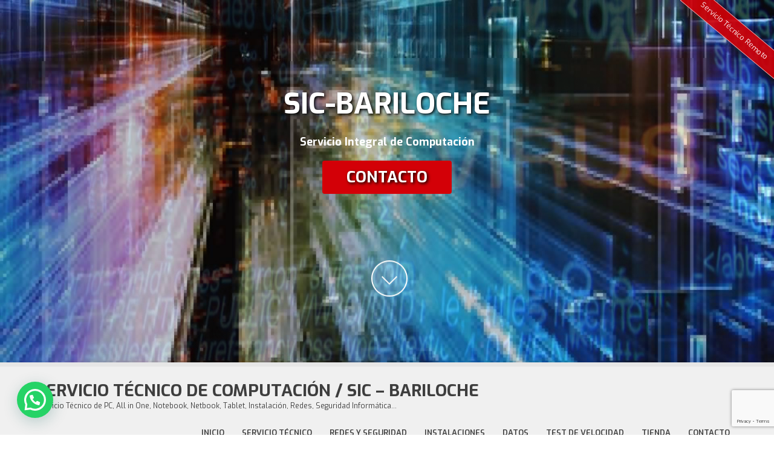

--- FILE ---
content_type: text/html; charset=UTF-8
request_url: https://sic-bariloche.com.ar/etiqueta-producto/remoto/
body_size: 14908
content:
<!DOCTYPE html>
<html lang="es">
<head>
<meta charset="UTF-8">
<meta name="viewport" content="width=device-width">
<link rel="profile" href="https://gmpg.org/xfn/11">
<link rel="pingback" href="https://sic-bariloche.com.ar/xmlrpc.php">
<meta name='robots' content='index, follow, max-image-preview:large, max-snippet:-1, max-video-preview:-1' />


	<!-- This site is optimized with the Yoast SEO plugin v26.7 - https://yoast.com/wordpress/plugins/seo/ -->
	<title>remoto archivos &#8212; Servicio Técnico de Computación / SIC - Bariloche</title>
	<link rel="canonical" href="https://sic-bariloche.com.ar/etiqueta-producto/remoto/" />
	<meta property="og:locale" content="es_ES" />
	<meta property="og:type" content="article" />
	<meta property="og:title" content="remoto archivos &#8212; Servicio Técnico de Computación / SIC - Bariloche" />
	<meta property="og:url" content="https://sic-bariloche.com.ar/etiqueta-producto/remoto/" />
	<meta property="og:site_name" content="Servicio Técnico de Computación / SIC - Bariloche" />
	<meta property="og:image" content="https://i0.wp.com/sic-bariloche.com.ar/wp-content/uploads/2018/12/head04.jpg?fit=1920%2C900&ssl=1" />
	<meta property="og:image:width" content="1920" />
	<meta property="og:image:height" content="900" />
	<meta property="og:image:type" content="image/jpeg" />
	<meta name="twitter:card" content="summary_large_image" />
	<script data-jetpack-boost="ignore" type="application/ld+json" class="yoast-schema-graph">{"@context":"https://schema.org","@graph":[{"@type":"CollectionPage","@id":"https://sic-bariloche.com.ar/etiqueta-producto/remoto/","url":"https://sic-bariloche.com.ar/etiqueta-producto/remoto/","name":"remoto archivos &#8212; Servicio Técnico de Computación / SIC - Bariloche","isPartOf":{"@id":"https://sic-bariloche.com.ar/#website"},"primaryImageOfPage":{"@id":"https://sic-bariloche.com.ar/etiqueta-producto/remoto/#primaryimage"},"image":{"@id":"https://sic-bariloche.com.ar/etiqueta-producto/remoto/#primaryimage"},"thumbnailUrl":"https://i0.wp.com/sic-bariloche.com.ar/wp-content/uploads/2020/03/cyberoferta.jpg?fit=284%2C177&ssl=1","breadcrumb":{"@id":"https://sic-bariloche.com.ar/etiqueta-producto/remoto/#breadcrumb"},"inLanguage":"es"},{"@type":"ImageObject","inLanguage":"es","@id":"https://sic-bariloche.com.ar/etiqueta-producto/remoto/#primaryimage","url":"https://i0.wp.com/sic-bariloche.com.ar/wp-content/uploads/2020/03/cyberoferta.jpg?fit=284%2C177&ssl=1","contentUrl":"https://i0.wp.com/sic-bariloche.com.ar/wp-content/uploads/2020/03/cyberoferta.jpg?fit=284%2C177&ssl=1","width":284,"height":177},{"@type":"BreadcrumbList","@id":"https://sic-bariloche.com.ar/etiqueta-producto/remoto/#breadcrumb","itemListElement":[{"@type":"ListItem","position":1,"name":"Portada","item":"https://sic-bariloche.com.ar/"},{"@type":"ListItem","position":2,"name":"remoto"}]},{"@type":"WebSite","@id":"https://sic-bariloche.com.ar/#website","url":"https://sic-bariloche.com.ar/","name":"Servicio Técnico de Computación / SIC - Bariloche","description":"Servicio Técnico de PC, All in One, Notebook, Netbook, Tablet, Instalación, Redes, Seguridad Informática...","publisher":{"@id":"https://sic-bariloche.com.ar/#organization"},"alternateName":"SIC-Bariloche / Servicio Técnico de Computación","potentialAction":[{"@type":"SearchAction","target":{"@type":"EntryPoint","urlTemplate":"https://sic-bariloche.com.ar/?s={search_term_string}"},"query-input":{"@type":"PropertyValueSpecification","valueRequired":true,"valueName":"search_term_string"}}],"inLanguage":"es"},{"@type":"Organization","@id":"https://sic-bariloche.com.ar/#organization","name":"SIC-Bariloche","alternateName":"SIC-Bariloche","url":"https://sic-bariloche.com.ar/","logo":{"@type":"ImageObject","inLanguage":"es","@id":"https://sic-bariloche.com.ar/#/schema/logo/image/","url":"https://sic-bariloche.com.ar/wp-content/uploads/2018/12/logo01-300x300-1.jpg","contentUrl":"https://sic-bariloche.com.ar/wp-content/uploads/2018/12/logo01-300x300-1.jpg","width":300,"height":300,"caption":"SIC-Bariloche"},"image":{"@id":"https://sic-bariloche.com.ar/#/schema/logo/image/"},"sameAs":["https://www.facebook.com/sicbariloche","https://www.linkedin.com/in/flavio-aguado"]}]}</script>
	<!-- / Yoast SEO plugin. -->


<link rel='dns-prefetch' href='//stats.wp.com' />
<link rel='dns-prefetch' href='//capi-automation.s3.us-east-2.amazonaws.com' />
<link rel='dns-prefetch' href='//www.googletagmanager.com' />
<link rel='dns-prefetch' href='//fonts.googleapis.com' />
<link rel='preconnect' href='//i0.wp.com' />
<link rel='preconnect' href='//c0.wp.com' />
<link rel="alternate" type="application/rss+xml" title="Servicio Técnico de Computación / SIC - Bariloche &raquo; remoto Etiqueta Feed" href="https://sic-bariloche.com.ar/etiqueta-producto/remoto/feed/" />
<link rel='stylesheet' id='all-css-66f7437a549b2066a95a443a3f52f186' href='https://sic-bariloche.com.ar/wp-content/boost-cache/static/632c597674.min.css' type='text/css' media='all' />
<style id='woocommerce-layout-inline-css'>

	.infinite-scroll .woocommerce-pagination {
		display: none;
	}
/*# sourceURL=woocommerce-layout-inline-css */
</style>
<link rel='stylesheet' id='only-screen-and-max-width-768px-css-35dc7a3265d3928a6af91f4f9f943888' href='https://sic-bariloche.com.ar/wp-content/boost-cache/static/5aa411f5c1.min.css' type='text/css' media='only screen and (max-width: 768px)' />
<style id='wp-img-auto-sizes-contain-inline-css'>
img:is([sizes=auto i],[sizes^="auto," i]){contain-intrinsic-size:3000px 1500px}
/*# sourceURL=wp-img-auto-sizes-contain-inline-css */
</style>
<style id='wp-block-library-inline-css'>
:root{--wp-block-synced-color:#7a00df;--wp-block-synced-color--rgb:122,0,223;--wp-bound-block-color:var(--wp-block-synced-color);--wp-editor-canvas-background:#ddd;--wp-admin-theme-color:#007cba;--wp-admin-theme-color--rgb:0,124,186;--wp-admin-theme-color-darker-10:#006ba1;--wp-admin-theme-color-darker-10--rgb:0,107,160.5;--wp-admin-theme-color-darker-20:#005a87;--wp-admin-theme-color-darker-20--rgb:0,90,135;--wp-admin-border-width-focus:2px}@media (min-resolution:192dpi){:root{--wp-admin-border-width-focus:1.5px}}.wp-element-button{cursor:pointer}:root .has-very-light-gray-background-color{background-color:#eee}:root .has-very-dark-gray-background-color{background-color:#313131}:root .has-very-light-gray-color{color:#eee}:root .has-very-dark-gray-color{color:#313131}:root .has-vivid-green-cyan-to-vivid-cyan-blue-gradient-background{background:linear-gradient(135deg,#00d084,#0693e3)}:root .has-purple-crush-gradient-background{background:linear-gradient(135deg,#34e2e4,#4721fb 50%,#ab1dfe)}:root .has-hazy-dawn-gradient-background{background:linear-gradient(135deg,#faaca8,#dad0ec)}:root .has-subdued-olive-gradient-background{background:linear-gradient(135deg,#fafae1,#67a671)}:root .has-atomic-cream-gradient-background{background:linear-gradient(135deg,#fdd79a,#004a59)}:root .has-nightshade-gradient-background{background:linear-gradient(135deg,#330968,#31cdcf)}:root .has-midnight-gradient-background{background:linear-gradient(135deg,#020381,#2874fc)}:root{--wp--preset--font-size--normal:16px;--wp--preset--font-size--huge:42px}.has-regular-font-size{font-size:1em}.has-larger-font-size{font-size:2.625em}.has-normal-font-size{font-size:var(--wp--preset--font-size--normal)}.has-huge-font-size{font-size:var(--wp--preset--font-size--huge)}.has-text-align-center{text-align:center}.has-text-align-left{text-align:left}.has-text-align-right{text-align:right}.has-fit-text{white-space:nowrap!important}#end-resizable-editor-section{display:none}.aligncenter{clear:both}.items-justified-left{justify-content:flex-start}.items-justified-center{justify-content:center}.items-justified-right{justify-content:flex-end}.items-justified-space-between{justify-content:space-between}.screen-reader-text{border:0;clip-path:inset(50%);height:1px;margin:-1px;overflow:hidden;padding:0;position:absolute;width:1px;word-wrap:normal!important}.screen-reader-text:focus{background-color:#ddd;clip-path:none;color:#444;display:block;font-size:1em;height:auto;left:5px;line-height:normal;padding:15px 23px 14px;text-decoration:none;top:5px;width:auto;z-index:100000}html :where(.has-border-color){border-style:solid}html :where([style*=border-top-color]){border-top-style:solid}html :where([style*=border-right-color]){border-right-style:solid}html :where([style*=border-bottom-color]){border-bottom-style:solid}html :where([style*=border-left-color]){border-left-style:solid}html :where([style*=border-width]){border-style:solid}html :where([style*=border-top-width]){border-top-style:solid}html :where([style*=border-right-width]){border-right-style:solid}html :where([style*=border-bottom-width]){border-bottom-style:solid}html :where([style*=border-left-width]){border-left-style:solid}html :where(img[class*=wp-image-]){height:auto;max-width:100%}:where(figure){margin:0 0 1em}html :where(.is-position-sticky){--wp-admin--admin-bar--position-offset:var(--wp-admin--admin-bar--height,0px)}@media screen and (max-width:600px){html :where(.is-position-sticky){--wp-admin--admin-bar--position-offset:0px}}

/*# sourceURL=wp-block-library-inline-css */
</style><style id='global-styles-inline-css'>
:root{--wp--preset--aspect-ratio--square: 1;--wp--preset--aspect-ratio--4-3: 4/3;--wp--preset--aspect-ratio--3-4: 3/4;--wp--preset--aspect-ratio--3-2: 3/2;--wp--preset--aspect-ratio--2-3: 2/3;--wp--preset--aspect-ratio--16-9: 16/9;--wp--preset--aspect-ratio--9-16: 9/16;--wp--preset--color--black: #000000;--wp--preset--color--cyan-bluish-gray: #abb8c3;--wp--preset--color--white: #ffffff;--wp--preset--color--pale-pink: #f78da7;--wp--preset--color--vivid-red: #cf2e2e;--wp--preset--color--luminous-vivid-orange: #ff6900;--wp--preset--color--luminous-vivid-amber: #fcb900;--wp--preset--color--light-green-cyan: #7bdcb5;--wp--preset--color--vivid-green-cyan: #00d084;--wp--preset--color--pale-cyan-blue: #8ed1fc;--wp--preset--color--vivid-cyan-blue: #0693e3;--wp--preset--color--vivid-purple: #9b51e0;--wp--preset--gradient--vivid-cyan-blue-to-vivid-purple: linear-gradient(135deg,rgb(6,147,227) 0%,rgb(155,81,224) 100%);--wp--preset--gradient--light-green-cyan-to-vivid-green-cyan: linear-gradient(135deg,rgb(122,220,180) 0%,rgb(0,208,130) 100%);--wp--preset--gradient--luminous-vivid-amber-to-luminous-vivid-orange: linear-gradient(135deg,rgb(252,185,0) 0%,rgb(255,105,0) 100%);--wp--preset--gradient--luminous-vivid-orange-to-vivid-red: linear-gradient(135deg,rgb(255,105,0) 0%,rgb(207,46,46) 100%);--wp--preset--gradient--very-light-gray-to-cyan-bluish-gray: linear-gradient(135deg,rgb(238,238,238) 0%,rgb(169,184,195) 100%);--wp--preset--gradient--cool-to-warm-spectrum: linear-gradient(135deg,rgb(74,234,220) 0%,rgb(151,120,209) 20%,rgb(207,42,186) 40%,rgb(238,44,130) 60%,rgb(251,105,98) 80%,rgb(254,248,76) 100%);--wp--preset--gradient--blush-light-purple: linear-gradient(135deg,rgb(255,206,236) 0%,rgb(152,150,240) 100%);--wp--preset--gradient--blush-bordeaux: linear-gradient(135deg,rgb(254,205,165) 0%,rgb(254,45,45) 50%,rgb(107,0,62) 100%);--wp--preset--gradient--luminous-dusk: linear-gradient(135deg,rgb(255,203,112) 0%,rgb(199,81,192) 50%,rgb(65,88,208) 100%);--wp--preset--gradient--pale-ocean: linear-gradient(135deg,rgb(255,245,203) 0%,rgb(182,227,212) 50%,rgb(51,167,181) 100%);--wp--preset--gradient--electric-grass: linear-gradient(135deg,rgb(202,248,128) 0%,rgb(113,206,126) 100%);--wp--preset--gradient--midnight: linear-gradient(135deg,rgb(2,3,129) 0%,rgb(40,116,252) 100%);--wp--preset--font-size--small: 13px;--wp--preset--font-size--medium: 20px;--wp--preset--font-size--large: 36px;--wp--preset--font-size--x-large: 42px;--wp--preset--spacing--20: 0.44rem;--wp--preset--spacing--30: 0.67rem;--wp--preset--spacing--40: 1rem;--wp--preset--spacing--50: 1.5rem;--wp--preset--spacing--60: 2.25rem;--wp--preset--spacing--70: 3.38rem;--wp--preset--spacing--80: 5.06rem;--wp--preset--shadow--natural: 6px 6px 9px rgba(0, 0, 0, 0.2);--wp--preset--shadow--deep: 12px 12px 50px rgba(0, 0, 0, 0.4);--wp--preset--shadow--sharp: 6px 6px 0px rgba(0, 0, 0, 0.2);--wp--preset--shadow--outlined: 6px 6px 0px -3px rgb(255, 255, 255), 6px 6px rgb(0, 0, 0);--wp--preset--shadow--crisp: 6px 6px 0px rgb(0, 0, 0);}:where(.is-layout-flex){gap: 0.5em;}:where(.is-layout-grid){gap: 0.5em;}body .is-layout-flex{display: flex;}.is-layout-flex{flex-wrap: wrap;align-items: center;}.is-layout-flex > :is(*, div){margin: 0;}body .is-layout-grid{display: grid;}.is-layout-grid > :is(*, div){margin: 0;}:where(.wp-block-columns.is-layout-flex){gap: 2em;}:where(.wp-block-columns.is-layout-grid){gap: 2em;}:where(.wp-block-post-template.is-layout-flex){gap: 1.25em;}:where(.wp-block-post-template.is-layout-grid){gap: 1.25em;}.has-black-color{color: var(--wp--preset--color--black) !important;}.has-cyan-bluish-gray-color{color: var(--wp--preset--color--cyan-bluish-gray) !important;}.has-white-color{color: var(--wp--preset--color--white) !important;}.has-pale-pink-color{color: var(--wp--preset--color--pale-pink) !important;}.has-vivid-red-color{color: var(--wp--preset--color--vivid-red) !important;}.has-luminous-vivid-orange-color{color: var(--wp--preset--color--luminous-vivid-orange) !important;}.has-luminous-vivid-amber-color{color: var(--wp--preset--color--luminous-vivid-amber) !important;}.has-light-green-cyan-color{color: var(--wp--preset--color--light-green-cyan) !important;}.has-vivid-green-cyan-color{color: var(--wp--preset--color--vivid-green-cyan) !important;}.has-pale-cyan-blue-color{color: var(--wp--preset--color--pale-cyan-blue) !important;}.has-vivid-cyan-blue-color{color: var(--wp--preset--color--vivid-cyan-blue) !important;}.has-vivid-purple-color{color: var(--wp--preset--color--vivid-purple) !important;}.has-black-background-color{background-color: var(--wp--preset--color--black) !important;}.has-cyan-bluish-gray-background-color{background-color: var(--wp--preset--color--cyan-bluish-gray) !important;}.has-white-background-color{background-color: var(--wp--preset--color--white) !important;}.has-pale-pink-background-color{background-color: var(--wp--preset--color--pale-pink) !important;}.has-vivid-red-background-color{background-color: var(--wp--preset--color--vivid-red) !important;}.has-luminous-vivid-orange-background-color{background-color: var(--wp--preset--color--luminous-vivid-orange) !important;}.has-luminous-vivid-amber-background-color{background-color: var(--wp--preset--color--luminous-vivid-amber) !important;}.has-light-green-cyan-background-color{background-color: var(--wp--preset--color--light-green-cyan) !important;}.has-vivid-green-cyan-background-color{background-color: var(--wp--preset--color--vivid-green-cyan) !important;}.has-pale-cyan-blue-background-color{background-color: var(--wp--preset--color--pale-cyan-blue) !important;}.has-vivid-cyan-blue-background-color{background-color: var(--wp--preset--color--vivid-cyan-blue) !important;}.has-vivid-purple-background-color{background-color: var(--wp--preset--color--vivid-purple) !important;}.has-black-border-color{border-color: var(--wp--preset--color--black) !important;}.has-cyan-bluish-gray-border-color{border-color: var(--wp--preset--color--cyan-bluish-gray) !important;}.has-white-border-color{border-color: var(--wp--preset--color--white) !important;}.has-pale-pink-border-color{border-color: var(--wp--preset--color--pale-pink) !important;}.has-vivid-red-border-color{border-color: var(--wp--preset--color--vivid-red) !important;}.has-luminous-vivid-orange-border-color{border-color: var(--wp--preset--color--luminous-vivid-orange) !important;}.has-luminous-vivid-amber-border-color{border-color: var(--wp--preset--color--luminous-vivid-amber) !important;}.has-light-green-cyan-border-color{border-color: var(--wp--preset--color--light-green-cyan) !important;}.has-vivid-green-cyan-border-color{border-color: var(--wp--preset--color--vivid-green-cyan) !important;}.has-pale-cyan-blue-border-color{border-color: var(--wp--preset--color--pale-cyan-blue) !important;}.has-vivid-cyan-blue-border-color{border-color: var(--wp--preset--color--vivid-cyan-blue) !important;}.has-vivid-purple-border-color{border-color: var(--wp--preset--color--vivid-purple) !important;}.has-vivid-cyan-blue-to-vivid-purple-gradient-background{background: var(--wp--preset--gradient--vivid-cyan-blue-to-vivid-purple) !important;}.has-light-green-cyan-to-vivid-green-cyan-gradient-background{background: var(--wp--preset--gradient--light-green-cyan-to-vivid-green-cyan) !important;}.has-luminous-vivid-amber-to-luminous-vivid-orange-gradient-background{background: var(--wp--preset--gradient--luminous-vivid-amber-to-luminous-vivid-orange) !important;}.has-luminous-vivid-orange-to-vivid-red-gradient-background{background: var(--wp--preset--gradient--luminous-vivid-orange-to-vivid-red) !important;}.has-very-light-gray-to-cyan-bluish-gray-gradient-background{background: var(--wp--preset--gradient--very-light-gray-to-cyan-bluish-gray) !important;}.has-cool-to-warm-spectrum-gradient-background{background: var(--wp--preset--gradient--cool-to-warm-spectrum) !important;}.has-blush-light-purple-gradient-background{background: var(--wp--preset--gradient--blush-light-purple) !important;}.has-blush-bordeaux-gradient-background{background: var(--wp--preset--gradient--blush-bordeaux) !important;}.has-luminous-dusk-gradient-background{background: var(--wp--preset--gradient--luminous-dusk) !important;}.has-pale-ocean-gradient-background{background: var(--wp--preset--gradient--pale-ocean) !important;}.has-electric-grass-gradient-background{background: var(--wp--preset--gradient--electric-grass) !important;}.has-midnight-gradient-background{background: var(--wp--preset--gradient--midnight) !important;}.has-small-font-size{font-size: var(--wp--preset--font-size--small) !important;}.has-medium-font-size{font-size: var(--wp--preset--font-size--medium) !important;}.has-large-font-size{font-size: var(--wp--preset--font-size--large) !important;}.has-x-large-font-size{font-size: var(--wp--preset--font-size--x-large) !important;}
/*# sourceURL=global-styles-inline-css */
</style>

<style id='classic-theme-styles-inline-css'>
/*! This file is auto-generated */
.wp-block-button__link{color:#fff;background-color:#32373c;border-radius:9999px;box-shadow:none;text-decoration:none;padding:calc(.667em + 2px) calc(1.333em + 2px);font-size:1.125em}.wp-block-file__button{background:#32373c;color:#fff;text-decoration:none}
/*# sourceURL=/wp-includes/css/classic-themes.min.css */
</style>
<link rel='stylesheet' id='dashicons-css' href='https://sic-bariloche.com.ar/wp-includes/css/dashicons.min.css?ver=6.9' media='all' />
<style id='woocommerce-inline-inline-css'>
.woocommerce form .form-row .required { visibility: visible; }
/*# sourceURL=woocommerce-inline-inline-css */
</style>
<link rel='stylesheet' id='skt-white-font-css' href='//fonts.googleapis.com/css?family=Exo%3A300%2C400%2C600%2C700%2C800%2C900%7COpen+Sans%3A300%2C400%2C600%2C700%7CExo%3A300%2C400%2C700%2C800&#038;ver=6.9' media='all' />





<!-- Fragmento de código de la etiqueta de Google (gtag.js) añadida por Site Kit -->
<!-- Fragmento de código de Google Analytics añadido por Site Kit -->


<meta name="generator" content="Site Kit by Google 1.170.0" /><!-- Introduce aquí tus scripts -->
<meta name="ti-site-data" content="[base64]" />	<style>img#wpstats{display:none}</style>
		<!-- Analytics by WP Statistics - https://wp-statistics.com -->
<![endif]--><style>.top-bar a, .contact-banner a, input.search-submit, .post-password-form input[type=submit], .icon:hover, .newsletter-form input[type="submit"], .pagination ul li .current, .pagination ul li a:hover{background-color:#d30007;}.header .header-inner .nav ul li a:hover, .newsletter h2 span, .recent-post li span, .phone-no strong, a{color:#d30007}.more:hover{background:#d30007 url(https://sic-bariloche.com.ar/wp-content/themes/skt-white/images/white-arrow.png) no-repeat scroll center center}.client_banner .client img:hover{border-color:#d30007;}</style>	<noscript><style>.woocommerce-product-gallery{ opacity: 1 !important; }</style></noscript>
				
			<!-- WooCommerce Facebook Integration Begin -->
			
			<!-- WooCommerce Facebook Integration End -->
				<style type="text/css">
		
	</style>
	<style type="text/css" id="custom-background-css">
body.custom-background { background-color: #ffffff; }
</style>
	
<!-- Fragmento de código de Google Tag Manager añadido por Site Kit -->


<!-- Final del fragmento de código de Google Tag Manager añadido por Site Kit -->
<link rel="icon" href="https://i0.wp.com/sic-bariloche.com.ar/wp-content/uploads/2018/12/cropped-logo01-300x300-1.jpg?fit=32%2C32&#038;ssl=1" sizes="32x32" />
<link rel="icon" href="https://i0.wp.com/sic-bariloche.com.ar/wp-content/uploads/2018/12/cropped-logo01-300x300-1.jpg?fit=192%2C192&#038;ssl=1" sizes="192x192" />
<link rel="apple-touch-icon" href="https://i0.wp.com/sic-bariloche.com.ar/wp-content/uploads/2018/12/cropped-logo01-300x300-1.jpg?fit=180%2C180&#038;ssl=1" />
<meta name="msapplication-TileImage" content="https://i0.wp.com/sic-bariloche.com.ar/wp-content/uploads/2018/12/cropped-logo01-300x300-1.jpg?fit=270%2C270&#038;ssl=1" />
<link rel='stylesheet' id='all-css-a27174e1ff9d5e71e631ba42e59366d0' href='https://sic-bariloche.com.ar/wp-content/boost-cache/static/077c7f5d0c.min.css' type='text/css' media='all' />
</head>

<body class="archive tax-product_tag term-remoto term-85 custom-background wp-custom-logo wp-theme-skt-white theme-skt-white woocommerce woocommerce-page woocommerce-no-js">

	<div class="slider-main">
                <div class="top-bar">
                <h1 style="text-align: center;"><span style="font-size: 36pt;"><strong>SIC-Bariloche</strong></span></h1>
<h2 style="text-align: center;">Servicio Integral de Computación</h2>
<p style="text-align: center;"><a href="/contacto/">Contacto</a></p>            </div><!-- top-bar -->
            <a href="#services"; class="arrow-down"></a>
    <div id="slider" class="nivoSlider">
                       	<img src="https://sic-bariloche.com.ar/wp-content/uploads/2018/12/head01.jpg"  />
				                	<img src="https://sic-bariloche.com.ar/wp-content/uploads/2018/12/head02.jpg"  />
				                	<img src="https://sic-bariloche.com.ar/wp-content/uploads/2018/12/head03.jpg"  />
				                	<img src="https://sic-bariloche.com.ar/wp-content/uploads/2018/12/head04.jpg"  />
				                	<img src="https://sic-bariloche.com.ar/wp-content/uploads/2018/12/head05.jpg"  />
				    </div><!-- slider -->
    </div><!-- slider-main -->

<div class="header">
            		<div class="header-inner">
                    		<div class="logo">
                            		<a href="https://sic-bariloche.com.ar/">
                                    	                                        	                                            	<h1>Servicio Técnico de Computación / SIC &#8211; Bariloche</h1>
                                                                                    <p>Servicio Técnico de PC, All in One, Notebook, Netbook, Tablet, Instalación, Redes, Seguridad Informática&#8230;</p>
                                    </a>
                             </div><!-- logo -->
                            <div class="toggle">
                            <a class="toggleMenu" href="#">Menu</a>
                            </div><!-- toggle -->
                            <div class="nav">
								<div class="menu-menu-1-container"><ul id="menu-menu-1" class="menu"><li id="menu-item-106" class="menu-item menu-item-type-custom menu-item-object-custom menu-item-home menu-item-106"><a href="https://sic-bariloche.com.ar/">Inicio</a></li>
<li id="menu-item-500" class="menu-item menu-item-type-post_type menu-item-object-page menu-item-500"><a href="https://sic-bariloche.com.ar/servicio-tecnico/">Servicio Técnico</a></li>
<li id="menu-item-501" class="menu-item menu-item-type-post_type menu-item-object-page menu-item-501"><a href="https://sic-bariloche.com.ar/redes-y-seguridad/">Redes y Seguridad</a></li>
<li id="menu-item-503" class="menu-item menu-item-type-post_type menu-item-object-page menu-item-503"><a href="https://sic-bariloche.com.ar/windows-actualizacion-driver-controladores-drivers/">Instalaciones</a></li>
<li id="menu-item-502" class="menu-item menu-item-type-post_type menu-item-object-page menu-item-502"><a href="https://sic-bariloche.com.ar/datos/">Datos</a></li>
<li id="menu-item-498" class="menu-item menu-item-type-post_type menu-item-object-page menu-item-498"><a href="https://sic-bariloche.com.ar/test-de-velocidad/">Test de velocidad</a></li>
<li id="menu-item-905" class="menu-item menu-item-type-post_type menu-item-object-page menu-item-905"><a href="https://sic-bariloche.com.ar/tienda/">Tienda</a></li>
<li id="menu-item-193" class="menu-item menu-item-type-post_type menu-item-object-page menu-item-193"><a href="https://sic-bariloche.com.ar/contacto/">Contacto</a></li>
</ul></div>                            </div><!-- nav --><div class="clear"></div>
                    </div><!-- header-inner -->
            </div><!-- header -->
      <div class="main-container">
         		 	<div class="content-area">
                <div class="middle-align content_sidebar">
                	<div id="sitemain" class="site-main">
         <div id="primary" class="content-area"><main id="main" class="site-main" role="main"><nav class="woocommerce-breadcrumb" aria-label="Breadcrumb"><a href="https://sic-bariloche.com.ar">Inicio</a>&nbsp;&#47;&nbsp;Productos etiquetados &ldquo;remoto&rdquo;</nav><header class="woocommerce-products-header">
			<h1 class="woocommerce-products-header__title page-title">remoto</h1>
	
	</header>
<div class="woocommerce-notices-wrapper"></div><p class="woocommerce-result-count" role="alert" aria-relevant="all" >
	Mostrando los 2 resultados</p>
<form class="woocommerce-ordering" method="get">
		<select
		name="orderby"
		class="orderby"
					aria-label="Pedido de la tienda"
			>
					<option value="menu_order"  selected='selected'>Orden predeterminado</option>
					<option value="popularity" >Ordenar por popularidad</option>
					<option value="date" >Ordenar por los últimos</option>
					<option value="price" >Ordenar por precio: bajo a alto</option>
					<option value="price-desc" >Ordenar por precio: alto a bajo</option>
			</select>
	<input type="hidden" name="paged" value="1" />
	</form>
<ul class="products columns-4">
<li class="product type-product post-708 status-publish first instock product_cat-ofertas product_tag-a-distancia product_tag-antivirus product_tag-asistencia product_tag-backup product_tag-copia product_tag-internet product_tag-remoto product_tag-seguridad product_tag-servicio product_tag-tecnico product_tag-teletrabajo has-post-thumbnail sold-individually taxable shipping-taxable purchasable product-type-simple">
	<a href="https://sic-bariloche.com.ar/producto/cyber-oferta/" class="woocommerce-LoopProduct-link woocommerce-loop-product__link"><img width="150" height="150" src="https://i0.wp.com/sic-bariloche.com.ar/wp-content/uploads/2020/03/cyberoferta.jpg?resize=150%2C150&amp;ssl=1" class="attachment-woocommerce_thumbnail size-woocommerce_thumbnail" alt="Cyber Oferta" decoding="async" srcset="https://i0.wp.com/sic-bariloche.com.ar/wp-content/uploads/2020/03/cyberoferta.jpg?resize=150%2C150&amp;ssl=1 150w, https://i0.wp.com/sic-bariloche.com.ar/wp-content/uploads/2020/03/cyberoferta.jpg?resize=100%2C100&amp;ssl=1 100w" sizes="(max-width: 150px) 100vw, 150px" /><h2 class="woocommerce-loop-product__title">Cyber Oferta</h2>
	<span class="price"><span class="woocommerce-Price-amount amount"><bdi><span class="woocommerce-Price-currencySymbol">&#36;</span>62,000.00</bdi></span></span>
</a><a href="/etiqueta-producto/remoto/?add-to-cart=708" aria-describedby="woocommerce_loop_add_to_cart_link_describedby_708" data-quantity="1" class="button product_type_simple add_to_cart_button ajax_add_to_cart" data-product_id="708" data-product_sku="" aria-label="Añadir al carrito: &ldquo;Cyber Oferta&rdquo;" rel="nofollow" data-success_message="«Cyber Oferta» se ha añadido a tu carrito">Añadir al carrito</a>	<span id="woocommerce_loop_add_to_cart_link_describedby_708" class="screen-reader-text">
			</span>
</li>
<li class="product type-product post-703 status-publish instock product_cat-servicio-tecnico product_tag-a-distancia product_tag-internet product_tag-remoto product_tag-servicio product_tag-tecnico product_tag-teletrabajo has-post-thumbnail featured virtual sold-individually taxable product-type-simple">
	<a href="https://sic-bariloche.com.ar/producto/servicio-tecnico-remoto/" class="woocommerce-LoopProduct-link woocommerce-loop-product__link"><img width="150" height="150" src="https://i0.wp.com/sic-bariloche.com.ar/wp-content/uploads/2020/03/techsupport.png?resize=150%2C150&amp;ssl=1" class="attachment-woocommerce_thumbnail size-woocommerce_thumbnail" alt="Servicio Técnico Remoto" decoding="async" srcset="https://i0.wp.com/sic-bariloche.com.ar/wp-content/uploads/2020/03/techsupport.png?w=225&amp;ssl=1 225w, https://i0.wp.com/sic-bariloche.com.ar/wp-content/uploads/2020/03/techsupport.png?resize=150%2C150&amp;ssl=1 150w, https://i0.wp.com/sic-bariloche.com.ar/wp-content/uploads/2020/03/techsupport.png?resize=100%2C100&amp;ssl=1 100w, https://i0.wp.com/sic-bariloche.com.ar/wp-content/uploads/2020/03/techsupport.png?resize=24%2C24&amp;ssl=1 24w, https://i0.wp.com/sic-bariloche.com.ar/wp-content/uploads/2020/03/techsupport.png?resize=36%2C36&amp;ssl=1 36w, https://i0.wp.com/sic-bariloche.com.ar/wp-content/uploads/2020/03/techsupport.png?resize=48%2C48&amp;ssl=1 48w" sizes="(max-width: 150px) 100vw, 150px" /><h2 class="woocommerce-loop-product__title">Servicio Técnico Remoto</h2>
</a><a href="https://sic-bariloche.com.ar/producto/servicio-tecnico-remoto/" aria-describedby="woocommerce_loop_add_to_cart_link_describedby_703" data-quantity="1" class="button product_type_simple" data-product_id="703" data-product_sku="" aria-label="Lee más sobre &ldquo;Servicio Técnico Remoto&rdquo;" rel="nofollow" data-success_message="">Leer más</a>	<span id="woocommerce_loop_add_to_cart_link_describedby_703" class="screen-reader-text">
			</span>
</li>
</ul>
</main></div>		</div>
<div id="sidebar" >
    
    <aside id="search-1" class="widget widget_search"><h3 class="widget-title">Search</h3><form role="search" method="get" class="search-form" action="https://sic-bariloche.com.ar/">
	<label>
				<input type="search" class="search-field" placeholder="Bucar..." value="" name="s">
	</label>
	<input type="submit" class="search-submit" value="Buscar">
</form>
</aside><aside id="archives-1" class="widget widget_archive"><h3 class="widget-title">Archives</h3>
			<ul>
					<li><a href='https://sic-bariloche.com.ar/2025/01/'>enero 2025</a></li>
	<li><a href='https://sic-bariloche.com.ar/2022/04/'>abril 2022</a></li>
	<li><a href='https://sic-bariloche.com.ar/2020/02/'>febrero 2020</a></li>
	<li><a href='https://sic-bariloche.com.ar/2020/01/'>enero 2020</a></li>
	<li><a href='https://sic-bariloche.com.ar/2019/04/'>abril 2019</a></li>
	<li><a href='https://sic-bariloche.com.ar/2018/07/'>julio 2018</a></li>
	<li><a href='https://sic-bariloche.com.ar/2018/03/'>marzo 2018</a></li>
	<li><a href='https://sic-bariloche.com.ar/2018/02/'>febrero 2018</a></li>
	<li><a href='https://sic-bariloche.com.ar/2018/01/'>enero 2018</a></li>
	<li><a href='https://sic-bariloche.com.ar/2017/08/'>agosto 2017</a></li>
	<li><a href='https://sic-bariloche.com.ar/2017/04/'>abril 2017</a></li>
			</ul>

			</aside>	
</div><!-- sidebar -->

		</div>
	</div>
    <div class="clear"></div>

 <div id="footer-wrapper">
    	<footer class="footer">
        	<div class="footer-col-1">
            	<h2>Acerca de SIC-Bariloche</h2>
                <p>SIC-Bariloche es una empresa dedicada a resolver fallas en los equipos de cómputo y sobre todo a prevenirlas. ¡Contamos con un muy buen Servicio de Mantenimiento Preventivo, además de un excelente equipo de Reparación Inmediata!</p>
            </div>
            
            <div class="footer-col-1">
            	<h2>Ultimas Noticias</h2>
                <ul class="recent-post">
                	                                      	<li><a href="https://sic-bariloche.com.ar/como-recuperar-tu-whatsapp-hackeado/"><p>Si bien los Cyber-Delincuentes buscan aprovecharse de WhatsApp para obtener&#8230; </p>
<br />
                    <span>Leer mas...</span></a></li>
                                      	<li><a href="https://sic-bariloche.com.ar/detectado-un-error-critico-en-windows-10-al-utilizar-google-chrome/"><p>Otra vez Google Chrome!!!  La nueva versión del malware CryptBot&#8230; </p>
<br />
                    <span>Leer mas...</span></a></li>
                                                        </ul>
            </div>
            
            <div class="footer-col-3">
            	<h2>SIC-Bariloche</h2>
                <p>Puelches 5940 - San Carlos de Bariloche - (R8402FDJ) - Patagonia - Río Negro - República Argentina</p>
                <div class="phone-no">
                	                		<p><strong>Móvil:</strong>+54 9 294 420-0959</p>
                   	                                        	<p><strong>e-mail:</strong><a href="mailto:info@sic-bariloche.com.ar">info@sic-bariloche.com.ar</a></p>
                                                            <p><strong>Website:</strong><a href="https://sic-bariloche.com.ar" target="_blank">https://sic-bariloche.com.ar</a></p>
                                    </div>
            </div>
            <div class="clear"></div>
        </footer>
        
        <div class="copyright-wrapper">
        	<div class="copyright">
            	<div class="copyright-txt">Copyright © 1998 / 2026 | SIC-Bariloche | Servicio Técnico de Computación</div>
                <div class="design-by">Diseño Web por <a href="https://www.el-brvjo.com.ar" target="_blank">El Brvjo</a></div>
            </div>
            <div class="clear"></div>
        </div>
    </div>
  

<!--
The IP2Location Country Blocker is using IP2Location LITE geolocation database. Please visit https://lite.ip2location.com for more information.
-->
<div class='yydev-back-to-top-warp'><a href='#' class='yydev-back-to-top'><span></span></a></div><!--yydev-back-to-top-warp-->        
        <div id="show-support-ribbon" class="show-support-ribbon" style="position:fixed;right:-35px;top:33px;z-index:9999;"><a href="https://sic-bariloche.com.ar/servicio-tecnico-remoto/" title="Solicitar Soporte Técnico" style="display:block; width:200px; height:35px; color:#fff; background:rgba(211,0,7,0.9); 
font-size:12px; line-height:35px; text-align:center; text-decoration:none; 
border:1px solid rgba(255,255,255,0.7); transform: rotate(40deg);">Servicio Técnico Remoto</a></div><!-- Introduce aquí tus scripts --><script data-jetpack-boost="ignore" type="application/ld+json">{"@context":"https://schema.org/","@type":"BreadcrumbList","itemListElement":[{"@type":"ListItem","position":1,"item":{"name":"Inicio","@id":"https://sic-bariloche.com.ar"}},{"@type":"ListItem","position":2,"item":{"name":"Productos etiquetados &amp;ldquo;remoto&amp;rdquo;","@id":"https://sic-bariloche.com.ar/etiqueta-producto/remoto/"}}]}</script>
<div class="joinchat joinchat--left joinchat--dark-auto joinchat--btn" data-settings='{"telephone":"5492944200959","mobile_only":false,"button_delay":3,"whatsapp_web":false,"qr":false,"message_views":2,"message_delay":-10,"message_badge":false,"message_send":"","message_hash":""}' hidden aria-hidden="false">
	<div class="joinchat__button" role="button" tabindex="0" aria-label="Contactar por WhatsApp">
							</div>
			</div>
			<!-- Facebook Pixel Code -->
			<noscript>
				<img
					height="1"
					width="1"
					style="display:none"
					alt="fbpx"
					src="https://www.facebook.com/tr?id=865876977149517&ev=PageView&noscript=1"
				/>
			</noscript>
			<!-- End Facebook Pixel Code -->
					<!-- Fragmento de código de Google Tag Manager (noscript) añadido por Site Kit -->
		<noscript>
			<iframe src="https://www.googletagmanager.com/ns.html?id=GTM-PP3S62T" height="0" width="0" style="display:none;visibility:hidden"></iframe>
		</noscript>
		<!-- Final del fragmento de código de Google Tag Manager (noscript) añadido por Site Kit -->
			
	




















<!-- WooCommerce JavaScript -->

		
		<style>.yydev-back-to-top {background: url(https://sic-bariloche.com.ar/wp-content/uploads/2024/06/arrow-up.png) no-repeat;background-position: 50% 43%;text-indent:-9999px;width:60px;height:60px;border-radius:50%;left:48%;bottom:30px;border:2px solid #000;position: fixed;display:none;z-index:9999;visibility: visible !important}@media only screen and (max-width: 960px) {.yydev-back-to-top {visibility: visible !important}}</style>
<script>window._wca = window._wca || [];</script><script type="text/javascript" src="https://sic-bariloche.com.ar/wp-includes/js/jquery/jquery.min.js?ver=3.7.1" id="jquery-core-js"></script><script type="text/javascript" id="woocommerce-js-extra">
/* <![CDATA[ */
var woocommerce_params = {"ajax_url":"/wp-admin/admin-ajax.php","wc_ajax_url":"/?wc-ajax=%%endpoint%%","i18n_password_show":"Mostrar contrase\u00f1a","i18n_password_hide":"Ocultar contrase\u00f1a"};
//# sourceURL=woocommerce-js-extra
/* ]]> */
</script><script type='text/javascript' src='https://sic-bariloche.com.ar/wp-content/boost-cache/static/b5bfd4be52.min.js'></script><script type="text/javascript" src="https://stats.wp.com/s-202603.js" id="woocommerce-analytics-js" defer="defer" data-wp-strategy="defer"></script><script type="text/javascript" src="https://www.googletagmanager.com/gtag/js?id=GT-PL94CNJ" id="google_gtagjs-js" async></script><script type="text/javascript" id="google_gtagjs-js-after">
/* <![CDATA[ */
window.dataLayer = window.dataLayer || [];function gtag(){dataLayer.push(arguments);}
gtag("set","linker",{"domains":["sic-bariloche.com.ar"]});
gtag("js", new Date());
gtag("set", "developer_id.dZTNiMT", true);
gtag("config", "GT-PL94CNJ");
//# sourceURL=google_gtagjs-js-after
/* ]]> */
</script><script src="https://sic-bariloche.com.ar/wp-content/themes/skt-white/js/html5.js"></script><script  type="text/javascript">
				!function(f,b,e,v,n,t,s){if(f.fbq)return;n=f.fbq=function(){n.callMethod?
					n.callMethod.apply(n,arguments):n.queue.push(arguments)};if(!f._fbq)f._fbq=n;
					n.push=n;n.loaded=!0;n.version='2.0';n.queue=[];t=b.createElement(e);t.async=!0;
					t.src=v;s=b.getElementsByTagName(e)[0];s.parentNode.insertBefore(t,s)}(window,
					document,'script','https://connect.facebook.net/en_US/fbevents.js');
			</script><script  type="text/javascript">

				fbq('init', '865876977149517', {}, {
    "agent": "woocommerce_0-10.4.3-3.5.15"
});

				document.addEventListener( 'DOMContentLoaded', function() {
					// Insert placeholder for events injected when a product is added to the cart through AJAX.
					document.body.insertAdjacentHTML( 'beforeend', '<div class=\"wc-facebook-pixel-event-placeholder\"></div>' );
				}, false );

			</script><script type="text/javascript">
/* <![CDATA[ */

			( function( w, d, s, l, i ) {
				w[l] = w[l] || [];
				w[l].push( {'gtm.start': new Date().getTime(), event: 'gtm.js'} );
				var f = d.getElementsByTagName( s )[0],
					j = d.createElement( s ), dl = l != 'dataLayer' ? '&l=' + l : '';
				j.async = true;
				j.src = 'https://www.googletagmanager.com/gtm.js?id=' + i + dl;
				f.parentNode.insertBefore( j, f );
			} )( window, document, 'script', 'dataLayer', 'GTM-PP3S62T' );
			
/* ]]> */
</script><script type="speculationrules">
{"prefetch":[{"source":"document","where":{"and":[{"href_matches":"/*"},{"not":{"href_matches":["/wp-*.php","/wp-admin/*","/wp-content/uploads/*","/wp-content/*","/wp-content/plugins/*","/wp-content/themes/skt-white/*","/*\\?(.+)"]}},{"not":{"selector_matches":"a[rel~=\"nofollow\"]"}},{"not":{"selector_matches":".no-prefetch, .no-prefetch a"}}]},"eagerness":"conservative"}],"prerender":[{"source":"document","where":{"href_matches":["/"]},"eagerness":"moderate"}]}
</script><script>
            // Do not change this comment line otherwise Speed Optimizer won't be able to detect this script

            (function () {
                const calculateParentDistance = (child, parent) => {
                    let count = 0;
                    let currentElement = child;

                    // Traverse up the DOM tree until we reach parent or the top of the DOM
                    while (currentElement && currentElement !== parent) {
                        currentElement = currentElement.parentNode;
                        count++;
                    }

                    // If parent was not found in the hierarchy, return -1
                    if (!currentElement) {
                        return -1; // Indicates parent is not an ancestor of element
                    }

                    return count; // Number of layers between element and parent
                }
                const isMatchingClass = (linkRule, href, classes, ids) => {
                    return classes.includes(linkRule.value)
                }
                const isMatchingId = (linkRule, href, classes, ids) => {
                    return ids.includes(linkRule.value)
                }
                const isMatchingDomain = (linkRule, href, classes, ids) => {
                    if(!URL.canParse(href)) {
                        return false
                    }

                    const url = new URL(href)
                    const host = url.host
                    const hostsToMatch = [host]

                    if(host.startsWith('www.')) {
                        hostsToMatch.push(host.substring(4))
                    } else {
                        hostsToMatch.push('www.' + host)
                    }

                    return hostsToMatch.includes(linkRule.value)
                }
                const isMatchingExtension = (linkRule, href, classes, ids) => {
                    if(!URL.canParse(href)) {
                        return false
                    }

                    const url = new URL(href)

                    return url.pathname.endsWith('.' + linkRule.value)
                }
                const isMatchingSubdirectory = (linkRule, href, classes, ids) => {
                    if(!URL.canParse(href)) {
                        return false
                    }

                    const url = new URL(href)

                    return url.pathname.startsWith('/' + linkRule.value + '/')
                }
                const isMatchingProtocol = (linkRule, href, classes, ids) => {
                    if(!URL.canParse(href)) {
                        return false
                    }

                    const url = new URL(href)

                    return url.protocol === linkRule.value + ':'
                }
                const isMatchingExternal = (linkRule, href, classes, ids) => {
                    if(!URL.canParse(href) || !URL.canParse(document.location.href)) {
                        return false
                    }

                    const matchingProtocols = ['http:', 'https:']
                    const siteUrl = new URL(document.location.href)
                    const linkUrl = new URL(href)

                    // Links to subdomains will appear to be external matches according to JavaScript,
                    // but the PHP rules will filter those events out.
                    return matchingProtocols.includes(linkUrl.protocol) && siteUrl.host !== linkUrl.host
                }
                const isMatch = (linkRule, href, classes, ids) => {
                    switch (linkRule.type) {
                        case 'class':
                            return isMatchingClass(linkRule, href, classes, ids)
                        case 'id':
                            return isMatchingId(linkRule, href, classes, ids)
                        case 'domain':
                            return isMatchingDomain(linkRule, href, classes, ids)
                        case 'extension':
                            return isMatchingExtension(linkRule, href, classes, ids)
                        case 'subdirectory':
                            return isMatchingSubdirectory(linkRule, href, classes, ids)
                        case 'protocol':
                            return isMatchingProtocol(linkRule, href, classes, ids)
                        case 'external':
                            return isMatchingExternal(linkRule, href, classes, ids)
                        default:
                            return false;
                    }
                }
                const track = (element) => {
                    const href = element.href ?? null
                    const classes = Array.from(element.classList)
                    const ids = [element.id]
                    const linkRules = [{"type":"extension","value":"pdf"},{"type":"extension","value":"zip"},{"type":"protocol","value":"mailto"},{"type":"protocol","value":"tel"}]
                    if(linkRules.length === 0) {
                        return
                    }

                    // For link rules that target an id, we need to allow that id to appear
                    // in any ancestor up to the 7th ancestor. This loop looks for those matches
                    // and counts them.
                    linkRules.forEach((linkRule) => {
                        if(linkRule.type !== 'id') {
                            return;
                        }

                        const matchingAncestor = element.closest('#' + linkRule.value)

                        if(!matchingAncestor || matchingAncestor.matches('html, body')) {
                            return;
                        }

                        const depth = calculateParentDistance(element, matchingAncestor)

                        if(depth < 7) {
                            ids.push(linkRule.value)
                        }
                    });

                    // For link rules that target a class, we need to allow that class to appear
                    // in any ancestor up to the 7th ancestor. This loop looks for those matches
                    // and counts them.
                    linkRules.forEach((linkRule) => {
                        if(linkRule.type !== 'class') {
                            return;
                        }

                        const matchingAncestor = element.closest('.' + linkRule.value)

                        if(!matchingAncestor || matchingAncestor.matches('html, body')) {
                            return;
                        }

                        const depth = calculateParentDistance(element, matchingAncestor)

                        if(depth < 7) {
                            classes.push(linkRule.value)
                        }
                    });

                    const hasMatch = linkRules.some((linkRule) => {
                        return isMatch(linkRule, href, classes, ids)
                    })

                    if(!hasMatch) {
                        return
                    }

                    const url = "https://sic-bariloche.com.ar/wp-content/plugins/independent-analytics/iawp-click-endpoint.php";
                    const body = {
                        href: href,
                        classes: classes.join(' '),
                        ids: ids.join(' '),
                        ...{"payload":{"resource":"term_archive","term_id":85,"page":1},"signature":"a4d01f7dc961b0e8b9f9e9e6598088e5"}                    };

                    if (navigator.sendBeacon) {
                        let blob = new Blob([JSON.stringify(body)], {
                            type: "application/json"
                        });
                        navigator.sendBeacon(url, blob);
                    } else {
                        const xhr = new XMLHttpRequest();
                        xhr.open("POST", url, true);
                        xhr.setRequestHeader("Content-Type", "application/json;charset=UTF-8");
                        xhr.send(JSON.stringify(body))
                    }
                }
                document.addEventListener('mousedown', function (event) {
                                        if (navigator.webdriver || /bot|crawler|spider|crawling|semrushbot|chrome-lighthouse/i.test(navigator.userAgent)) {
                        return;
                    }
                    
                    const element = event.target.closest('a')

                    if(!element) {
                        return
                    }

                    const isPro = false
                    if(!isPro) {
                        return
                    }

                    // Don't track left clicks with this event. The click event is used for that.
                    if(event.button === 0) {
                        return
                    }

                    track(element)
                })
                document.addEventListener('click', function (event) {
                                        if (navigator.webdriver || /bot|crawler|spider|crawling|semrushbot|chrome-lighthouse/i.test(navigator.userAgent)) {
                        return;
                    }
                    
                    const element = event.target.closest('a, button, input[type="submit"], input[type="button"]')

                    if(!element) {
                        return
                    }

                    const isPro = false
                    if(!isPro) {
                        return
                    }

                    track(element)
                })
                document.addEventListener('play', function (event) {
                                        if (navigator.webdriver || /bot|crawler|spider|crawling|semrushbot|chrome-lighthouse/i.test(navigator.userAgent)) {
                        return;
                    }
                    
                    const element = event.target.closest('audio, video')

                    if(!element) {
                        return
                    }

                    const isPro = false
                    if(!isPro) {
                        return
                    }

                    track(element)
                }, true)
                document.addEventListener("DOMContentLoaded", function (e) {
                    if (document.hasOwnProperty("visibilityState") && document.visibilityState === "prerender") {
                        return;
                    }

                                            if (navigator.webdriver || /bot|crawler|spider|crawling|semrushbot|chrome-lighthouse/i.test(navigator.userAgent)) {
                            return;
                        }
                    
                    let referrer_url = null;

                    if (typeof document.referrer === 'string' && document.referrer.length > 0) {
                        referrer_url = document.referrer;
                    }

                    const params = location.search.slice(1).split('&').reduce((acc, s) => {
                        const [k, v] = s.split('=');
                        return Object.assign(acc, {[k]: v});
                    }, {});

                    const url = "https://sic-bariloche.com.ar/wp-json/iawp/search";
                    const body = {
                        referrer_url,
                        utm_source: params.utm_source,
                        utm_medium: params.utm_medium,
                        utm_campaign: params.utm_campaign,
                        utm_term: params.utm_term,
                        utm_content: params.utm_content,
                        gclid: params.gclid,
                        ...{"payload":{"resource":"term_archive","term_id":85,"page":1},"signature":"a4d01f7dc961b0e8b9f9e9e6598088e5"}                    };

                    if (navigator.sendBeacon) {
                        let blob = new Blob([JSON.stringify(body)], {
                            type: "application/json"
                        });
                        navigator.sendBeacon(url, blob);
                    } else {
                        const xhr = new XMLHttpRequest();
                        xhr.open("POST", url, true);
                        xhr.setRequestHeader("Content-Type", "application/json;charset=UTF-8");
                        xhr.send(JSON.stringify(body))
                    }
                });
            })();
        </script><script type='text/javascript'>
		(function () {
			var c = document.body.className;
			c = c.replace(/woocommerce-no-js/, 'woocommerce-js');
			document.body.className = c;
		})();
	</script><script type='text/javascript' src='https://sic-bariloche.com.ar/wp-includes/js/dist/hooks.min.js?m=1764843170'></script><script type="text/javascript" src="https://sic-bariloche.com.ar/wp-includes/js/dist/i18n.min.js?ver=c26c3dc7bed366793375" id="wp-i18n-js"></script><script type="text/javascript" id="wp-i18n-js-after">
/* <![CDATA[ */
wp.i18n.setLocaleData( { 'text direction\u0004ltr': [ 'ltr' ] } );
//# sourceURL=wp-i18n-js-after
/* ]]> */
</script><script type='text/javascript' src='https://sic-bariloche.com.ar/wp-content/plugins/contact-form-7/includes/swv/js/index.js?m=1764583946'></script><script type="text/javascript" id="contact-form-7-js-translations">
/* <![CDATA[ */
( function( domain, translations ) {
	var localeData = translations.locale_data[ domain ] || translations.locale_data.messages;
	localeData[""].domain = domain;
	wp.i18n.setLocaleData( localeData, domain );
} )( "contact-form-7", {"translation-revision-date":"2025-12-01 15:45:40+0000","generator":"GlotPress\/4.0.3","domain":"messages","locale_data":{"messages":{"":{"domain":"messages","plural-forms":"nplurals=2; plural=n != 1;","lang":"es"},"This contact form is placed in the wrong place.":["Este formulario de contacto est\u00e1 situado en el lugar incorrecto."],"Error:":["Error:"]}},"comment":{"reference":"includes\/js\/index.js"}} );
//# sourceURL=contact-form-7-js-translations
/* ]]> */
</script><script type="text/javascript" id="contact-form-7-js-before">
/* <![CDATA[ */
var wpcf7 = {
    "api": {
        "root": "https:\/\/sic-bariloche.com.ar\/wp-json\/",
        "namespace": "contact-form-7\/v1"
    },
    "cached": 1
};
//# sourceURL=contact-form-7-js-before
/* ]]> */
</script><script type="text/javascript" src="https://sic-bariloche.com.ar/wp-content/plugins/contact-form-7/includes/js/index.js?ver=6.1.4" id="contact-form-7-js"></script><script type='text/javascript' src='https://sic-bariloche.com.ar/wp-includes/js/dist/vendor/wp-polyfill.min.js?m=1764843170'></script><script type="text/javascript" src="https://sic-bariloche.com.ar/wp-content/plugins/jetpack/jetpack_vendor/automattic/woocommerce-analytics/build/woocommerce-analytics-client.js?minify=false&amp;ver=75adc3c1e2933e2c8c6a" id="woocommerce-analytics-client-js" defer="defer" data-wp-strategy="defer"></script><script type="text/javascript" id="wc-order-attribution-js-extra">
/* <![CDATA[ */
var wc_order_attribution = {"params":{"lifetime":1.0e-5,"session":30,"base64":false,"ajaxurl":"https://sic-bariloche.com.ar/wp-admin/admin-ajax.php","prefix":"wc_order_attribution_","allowTracking":true},"fields":{"source_type":"current.typ","referrer":"current_add.rf","utm_campaign":"current.cmp","utm_source":"current.src","utm_medium":"current.mdm","utm_content":"current.cnt","utm_id":"current.id","utm_term":"current.trm","utm_source_platform":"current.plt","utm_creative_format":"current.fmt","utm_marketing_tactic":"current.tct","session_entry":"current_add.ep","session_start_time":"current_add.fd","session_pages":"session.pgs","session_count":"udata.vst","user_agent":"udata.uag"}};
//# sourceURL=wc-order-attribution-js-extra
/* ]]> */
</script><script type='text/javascript' src='https://sic-bariloche.com.ar/wp-content/boost-cache/static/7b204b6ce0.min.js'></script><script type="text/javascript" src="https://capi-automation.s3.us-east-2.amazonaws.com/public/client_js/capiParamBuilder/clientParamBuilder.bundle.js" id="facebook-capi-param-builder-js"></script><script type="text/javascript" id="facebook-capi-param-builder-js-after">
/* <![CDATA[ */
if (typeof clientParamBuilder !== "undefined") {
					clientParamBuilder.processAndCollectAllParams(window.location.href);
				}
//# sourceURL=facebook-capi-param-builder-js-after
/* ]]> */
</script><script type="text/javascript" id="wp-statistics-tracker-js-extra">
/* <![CDATA[ */
var WP_Statistics_Tracker_Object = {"requestUrl":"https://sic-bariloche.com.ar/wp-json/wp-statistics/v2","ajaxUrl":"https://sic-bariloche.com.ar/wp-admin/admin-ajax.php","hitParams":{"wp_statistics_hit":1,"source_type":"tax_product_tag","source_id":85,"search_query":"","signature":"48c39cd5f20437eb5077992317e98600","endpoint":"hit"},"option":{"dntEnabled":"1","bypassAdBlockers":false,"consentIntegration":{"name":null,"status":[]},"isPreview":false,"userOnline":false,"trackAnonymously":false,"isWpConsentApiActive":false,"consentLevel":"functional"},"isLegacyEventLoaded":"","customEventAjaxUrl":"https://sic-bariloche.com.ar/wp-admin/admin-ajax.php?action=wp_statistics_custom_event&nonce=37ac39ba32","onlineParams":{"wp_statistics_hit":1,"source_type":"tax_product_tag","source_id":85,"search_query":"","signature":"48c39cd5f20437eb5077992317e98600","action":"wp_statistics_online_check"},"jsCheckTime":"60000"};
//# sourceURL=wp-statistics-tracker-js-extra
/* ]]> */
</script><script type='text/javascript' src='https://sic-bariloche.com.ar/wp-content/plugins/wp-statistics/assets/js/tracker.js?m=1764583953'></script><script type="text/javascript" src="https://www.google.com/recaptcha/api.js?render=6LcoqbYUAAAAACzbeTy5QTECs_u5upU1R_E91EEo&amp;ver=3.0" id="google-recaptcha-js"></script><script type="text/javascript" id="wpcf7-recaptcha-js-before">
/* <![CDATA[ */
var wpcf7_recaptcha = {
    "sitekey": "6LcoqbYUAAAAACzbeTy5QTECs_u5upU1R_E91EEo",
    "actions": {
        "homepage": "homepage",
        "contactform": "contactform"
    }
};
//# sourceURL=wpcf7-recaptcha-js-before
/* ]]> */
</script><script type="text/javascript" src="https://sic-bariloche.com.ar/wp-content/plugins/contact-form-7/modules/recaptcha/index.js?ver=6.1.4" id="wpcf7-recaptcha-js"></script><script type="text/javascript" id="jetpack-stats-js-before">
/* <![CDATA[ */
_stq = window._stq || [];
_stq.push([ "view", {"v":"ext","blog":"238475245","post":"0","tz":"-3","srv":"sic-bariloche.com.ar","arch_tax_product_tag":"remoto","arch_results":"2","j":"1:15.4"} ]);
_stq.push([ "clickTrackerInit", "238475245", "0" ]);
//# sourceURL=jetpack-stats-js-before
/* ]]> */
</script><script type="text/javascript" src="https://stats.wp.com/e-202603.js" id="jetpack-stats-js" defer="defer" data-wp-strategy="defer"></script><script type='text/javascript' src='https://sic-bariloche.com.ar/wp-content/plugins/back-to-the-top-button/front-end/yydev-back-to-top.js?m=1765534349'></script><script type="text/javascript">
jQuery(function($) { 
/* WooCommerce Facebook Integration Event Tracking */
fbq('set', 'agent', 'woocommerce_0-10.4.3-3.5.15', '865876977149517');
fbq('track', 'PageView', {
    "source": "woocommerce_0",
    "version": "10.4.3",
    "pluginVersion": "3.5.15",
    "user_data": {}
}, {
    "eventID": "3567259e-0657-4a6d-9862-b284fb9a0f31"
});
 });
</script><script type="text/javascript">
			(function() {
				window.wcAnalytics = window.wcAnalytics || {};
				const wcAnalytics = window.wcAnalytics;

				// Set the assets URL for webpack to find the split assets.
				wcAnalytics.assets_url = 'https://sic-bariloche.com.ar/wp-content/plugins/jetpack/jetpack_vendor/automattic/woocommerce-analytics/src/../build/';

				// Set the REST API tracking endpoint URL.
				wcAnalytics.trackEndpoint = 'https://sic-bariloche.com.ar/wp-json/woocommerce-analytics/v1/track';

				// Set common properties for all events.
				wcAnalytics.commonProps = {"blog_id":238475245,"store_id":"4e51676e-1be2-4df6-9f2d-a5216fd9dcab","ui":null,"url":"https://sic-bariloche.com.ar","woo_version":"10.4.3","wp_version":"6.9","store_admin":0,"device":"desktop","store_currency":"ARS","timezone":"-03:00","is_guest":1};

				// Set the event queue.
				wcAnalytics.eventQueue = [];

				// Features.
				wcAnalytics.features = {
					ch: false,
					sessionTracking: false,
					proxy: false,
				};

				wcAnalytics.breadcrumbs = ["Tienda / Shop \u0026#8211; Equipos, Repuestos y Ofertas","Productos etiquetados \u0026ldquo;remoto\u0026rdquo;"];

				// Page context flags.
				wcAnalytics.pages = {
					isAccountPage: false,
					isCart: false,
				};
			})();
		</script></body>
</html>

--- FILE ---
content_type: text/html; charset=utf-8
request_url: https://www.google.com/recaptcha/api2/anchor?ar=1&k=6LcoqbYUAAAAACzbeTy5QTECs_u5upU1R_E91EEo&co=aHR0cHM6Ly9zaWMtYmFyaWxvY2hlLmNvbS5hcjo0NDM.&hl=en&v=PoyoqOPhxBO7pBk68S4YbpHZ&size=invisible&anchor-ms=20000&execute-ms=30000&cb=h8vg5v8vrmpr
body_size: 48548
content:
<!DOCTYPE HTML><html dir="ltr" lang="en"><head><meta http-equiv="Content-Type" content="text/html; charset=UTF-8">
<meta http-equiv="X-UA-Compatible" content="IE=edge">
<title>reCAPTCHA</title>
<style type="text/css">
/* cyrillic-ext */
@font-face {
  font-family: 'Roboto';
  font-style: normal;
  font-weight: 400;
  font-stretch: 100%;
  src: url(//fonts.gstatic.com/s/roboto/v48/KFO7CnqEu92Fr1ME7kSn66aGLdTylUAMa3GUBHMdazTgWw.woff2) format('woff2');
  unicode-range: U+0460-052F, U+1C80-1C8A, U+20B4, U+2DE0-2DFF, U+A640-A69F, U+FE2E-FE2F;
}
/* cyrillic */
@font-face {
  font-family: 'Roboto';
  font-style: normal;
  font-weight: 400;
  font-stretch: 100%;
  src: url(//fonts.gstatic.com/s/roboto/v48/KFO7CnqEu92Fr1ME7kSn66aGLdTylUAMa3iUBHMdazTgWw.woff2) format('woff2');
  unicode-range: U+0301, U+0400-045F, U+0490-0491, U+04B0-04B1, U+2116;
}
/* greek-ext */
@font-face {
  font-family: 'Roboto';
  font-style: normal;
  font-weight: 400;
  font-stretch: 100%;
  src: url(//fonts.gstatic.com/s/roboto/v48/KFO7CnqEu92Fr1ME7kSn66aGLdTylUAMa3CUBHMdazTgWw.woff2) format('woff2');
  unicode-range: U+1F00-1FFF;
}
/* greek */
@font-face {
  font-family: 'Roboto';
  font-style: normal;
  font-weight: 400;
  font-stretch: 100%;
  src: url(//fonts.gstatic.com/s/roboto/v48/KFO7CnqEu92Fr1ME7kSn66aGLdTylUAMa3-UBHMdazTgWw.woff2) format('woff2');
  unicode-range: U+0370-0377, U+037A-037F, U+0384-038A, U+038C, U+038E-03A1, U+03A3-03FF;
}
/* math */
@font-face {
  font-family: 'Roboto';
  font-style: normal;
  font-weight: 400;
  font-stretch: 100%;
  src: url(//fonts.gstatic.com/s/roboto/v48/KFO7CnqEu92Fr1ME7kSn66aGLdTylUAMawCUBHMdazTgWw.woff2) format('woff2');
  unicode-range: U+0302-0303, U+0305, U+0307-0308, U+0310, U+0312, U+0315, U+031A, U+0326-0327, U+032C, U+032F-0330, U+0332-0333, U+0338, U+033A, U+0346, U+034D, U+0391-03A1, U+03A3-03A9, U+03B1-03C9, U+03D1, U+03D5-03D6, U+03F0-03F1, U+03F4-03F5, U+2016-2017, U+2034-2038, U+203C, U+2040, U+2043, U+2047, U+2050, U+2057, U+205F, U+2070-2071, U+2074-208E, U+2090-209C, U+20D0-20DC, U+20E1, U+20E5-20EF, U+2100-2112, U+2114-2115, U+2117-2121, U+2123-214F, U+2190, U+2192, U+2194-21AE, U+21B0-21E5, U+21F1-21F2, U+21F4-2211, U+2213-2214, U+2216-22FF, U+2308-230B, U+2310, U+2319, U+231C-2321, U+2336-237A, U+237C, U+2395, U+239B-23B7, U+23D0, U+23DC-23E1, U+2474-2475, U+25AF, U+25B3, U+25B7, U+25BD, U+25C1, U+25CA, U+25CC, U+25FB, U+266D-266F, U+27C0-27FF, U+2900-2AFF, U+2B0E-2B11, U+2B30-2B4C, U+2BFE, U+3030, U+FF5B, U+FF5D, U+1D400-1D7FF, U+1EE00-1EEFF;
}
/* symbols */
@font-face {
  font-family: 'Roboto';
  font-style: normal;
  font-weight: 400;
  font-stretch: 100%;
  src: url(//fonts.gstatic.com/s/roboto/v48/KFO7CnqEu92Fr1ME7kSn66aGLdTylUAMaxKUBHMdazTgWw.woff2) format('woff2');
  unicode-range: U+0001-000C, U+000E-001F, U+007F-009F, U+20DD-20E0, U+20E2-20E4, U+2150-218F, U+2190, U+2192, U+2194-2199, U+21AF, U+21E6-21F0, U+21F3, U+2218-2219, U+2299, U+22C4-22C6, U+2300-243F, U+2440-244A, U+2460-24FF, U+25A0-27BF, U+2800-28FF, U+2921-2922, U+2981, U+29BF, U+29EB, U+2B00-2BFF, U+4DC0-4DFF, U+FFF9-FFFB, U+10140-1018E, U+10190-1019C, U+101A0, U+101D0-101FD, U+102E0-102FB, U+10E60-10E7E, U+1D2C0-1D2D3, U+1D2E0-1D37F, U+1F000-1F0FF, U+1F100-1F1AD, U+1F1E6-1F1FF, U+1F30D-1F30F, U+1F315, U+1F31C, U+1F31E, U+1F320-1F32C, U+1F336, U+1F378, U+1F37D, U+1F382, U+1F393-1F39F, U+1F3A7-1F3A8, U+1F3AC-1F3AF, U+1F3C2, U+1F3C4-1F3C6, U+1F3CA-1F3CE, U+1F3D4-1F3E0, U+1F3ED, U+1F3F1-1F3F3, U+1F3F5-1F3F7, U+1F408, U+1F415, U+1F41F, U+1F426, U+1F43F, U+1F441-1F442, U+1F444, U+1F446-1F449, U+1F44C-1F44E, U+1F453, U+1F46A, U+1F47D, U+1F4A3, U+1F4B0, U+1F4B3, U+1F4B9, U+1F4BB, U+1F4BF, U+1F4C8-1F4CB, U+1F4D6, U+1F4DA, U+1F4DF, U+1F4E3-1F4E6, U+1F4EA-1F4ED, U+1F4F7, U+1F4F9-1F4FB, U+1F4FD-1F4FE, U+1F503, U+1F507-1F50B, U+1F50D, U+1F512-1F513, U+1F53E-1F54A, U+1F54F-1F5FA, U+1F610, U+1F650-1F67F, U+1F687, U+1F68D, U+1F691, U+1F694, U+1F698, U+1F6AD, U+1F6B2, U+1F6B9-1F6BA, U+1F6BC, U+1F6C6-1F6CF, U+1F6D3-1F6D7, U+1F6E0-1F6EA, U+1F6F0-1F6F3, U+1F6F7-1F6FC, U+1F700-1F7FF, U+1F800-1F80B, U+1F810-1F847, U+1F850-1F859, U+1F860-1F887, U+1F890-1F8AD, U+1F8B0-1F8BB, U+1F8C0-1F8C1, U+1F900-1F90B, U+1F93B, U+1F946, U+1F984, U+1F996, U+1F9E9, U+1FA00-1FA6F, U+1FA70-1FA7C, U+1FA80-1FA89, U+1FA8F-1FAC6, U+1FACE-1FADC, U+1FADF-1FAE9, U+1FAF0-1FAF8, U+1FB00-1FBFF;
}
/* vietnamese */
@font-face {
  font-family: 'Roboto';
  font-style: normal;
  font-weight: 400;
  font-stretch: 100%;
  src: url(//fonts.gstatic.com/s/roboto/v48/KFO7CnqEu92Fr1ME7kSn66aGLdTylUAMa3OUBHMdazTgWw.woff2) format('woff2');
  unicode-range: U+0102-0103, U+0110-0111, U+0128-0129, U+0168-0169, U+01A0-01A1, U+01AF-01B0, U+0300-0301, U+0303-0304, U+0308-0309, U+0323, U+0329, U+1EA0-1EF9, U+20AB;
}
/* latin-ext */
@font-face {
  font-family: 'Roboto';
  font-style: normal;
  font-weight: 400;
  font-stretch: 100%;
  src: url(//fonts.gstatic.com/s/roboto/v48/KFO7CnqEu92Fr1ME7kSn66aGLdTylUAMa3KUBHMdazTgWw.woff2) format('woff2');
  unicode-range: U+0100-02BA, U+02BD-02C5, U+02C7-02CC, U+02CE-02D7, U+02DD-02FF, U+0304, U+0308, U+0329, U+1D00-1DBF, U+1E00-1E9F, U+1EF2-1EFF, U+2020, U+20A0-20AB, U+20AD-20C0, U+2113, U+2C60-2C7F, U+A720-A7FF;
}
/* latin */
@font-face {
  font-family: 'Roboto';
  font-style: normal;
  font-weight: 400;
  font-stretch: 100%;
  src: url(//fonts.gstatic.com/s/roboto/v48/KFO7CnqEu92Fr1ME7kSn66aGLdTylUAMa3yUBHMdazQ.woff2) format('woff2');
  unicode-range: U+0000-00FF, U+0131, U+0152-0153, U+02BB-02BC, U+02C6, U+02DA, U+02DC, U+0304, U+0308, U+0329, U+2000-206F, U+20AC, U+2122, U+2191, U+2193, U+2212, U+2215, U+FEFF, U+FFFD;
}
/* cyrillic-ext */
@font-face {
  font-family: 'Roboto';
  font-style: normal;
  font-weight: 500;
  font-stretch: 100%;
  src: url(//fonts.gstatic.com/s/roboto/v48/KFO7CnqEu92Fr1ME7kSn66aGLdTylUAMa3GUBHMdazTgWw.woff2) format('woff2');
  unicode-range: U+0460-052F, U+1C80-1C8A, U+20B4, U+2DE0-2DFF, U+A640-A69F, U+FE2E-FE2F;
}
/* cyrillic */
@font-face {
  font-family: 'Roboto';
  font-style: normal;
  font-weight: 500;
  font-stretch: 100%;
  src: url(//fonts.gstatic.com/s/roboto/v48/KFO7CnqEu92Fr1ME7kSn66aGLdTylUAMa3iUBHMdazTgWw.woff2) format('woff2');
  unicode-range: U+0301, U+0400-045F, U+0490-0491, U+04B0-04B1, U+2116;
}
/* greek-ext */
@font-face {
  font-family: 'Roboto';
  font-style: normal;
  font-weight: 500;
  font-stretch: 100%;
  src: url(//fonts.gstatic.com/s/roboto/v48/KFO7CnqEu92Fr1ME7kSn66aGLdTylUAMa3CUBHMdazTgWw.woff2) format('woff2');
  unicode-range: U+1F00-1FFF;
}
/* greek */
@font-face {
  font-family: 'Roboto';
  font-style: normal;
  font-weight: 500;
  font-stretch: 100%;
  src: url(//fonts.gstatic.com/s/roboto/v48/KFO7CnqEu92Fr1ME7kSn66aGLdTylUAMa3-UBHMdazTgWw.woff2) format('woff2');
  unicode-range: U+0370-0377, U+037A-037F, U+0384-038A, U+038C, U+038E-03A1, U+03A3-03FF;
}
/* math */
@font-face {
  font-family: 'Roboto';
  font-style: normal;
  font-weight: 500;
  font-stretch: 100%;
  src: url(//fonts.gstatic.com/s/roboto/v48/KFO7CnqEu92Fr1ME7kSn66aGLdTylUAMawCUBHMdazTgWw.woff2) format('woff2');
  unicode-range: U+0302-0303, U+0305, U+0307-0308, U+0310, U+0312, U+0315, U+031A, U+0326-0327, U+032C, U+032F-0330, U+0332-0333, U+0338, U+033A, U+0346, U+034D, U+0391-03A1, U+03A3-03A9, U+03B1-03C9, U+03D1, U+03D5-03D6, U+03F0-03F1, U+03F4-03F5, U+2016-2017, U+2034-2038, U+203C, U+2040, U+2043, U+2047, U+2050, U+2057, U+205F, U+2070-2071, U+2074-208E, U+2090-209C, U+20D0-20DC, U+20E1, U+20E5-20EF, U+2100-2112, U+2114-2115, U+2117-2121, U+2123-214F, U+2190, U+2192, U+2194-21AE, U+21B0-21E5, U+21F1-21F2, U+21F4-2211, U+2213-2214, U+2216-22FF, U+2308-230B, U+2310, U+2319, U+231C-2321, U+2336-237A, U+237C, U+2395, U+239B-23B7, U+23D0, U+23DC-23E1, U+2474-2475, U+25AF, U+25B3, U+25B7, U+25BD, U+25C1, U+25CA, U+25CC, U+25FB, U+266D-266F, U+27C0-27FF, U+2900-2AFF, U+2B0E-2B11, U+2B30-2B4C, U+2BFE, U+3030, U+FF5B, U+FF5D, U+1D400-1D7FF, U+1EE00-1EEFF;
}
/* symbols */
@font-face {
  font-family: 'Roboto';
  font-style: normal;
  font-weight: 500;
  font-stretch: 100%;
  src: url(//fonts.gstatic.com/s/roboto/v48/KFO7CnqEu92Fr1ME7kSn66aGLdTylUAMaxKUBHMdazTgWw.woff2) format('woff2');
  unicode-range: U+0001-000C, U+000E-001F, U+007F-009F, U+20DD-20E0, U+20E2-20E4, U+2150-218F, U+2190, U+2192, U+2194-2199, U+21AF, U+21E6-21F0, U+21F3, U+2218-2219, U+2299, U+22C4-22C6, U+2300-243F, U+2440-244A, U+2460-24FF, U+25A0-27BF, U+2800-28FF, U+2921-2922, U+2981, U+29BF, U+29EB, U+2B00-2BFF, U+4DC0-4DFF, U+FFF9-FFFB, U+10140-1018E, U+10190-1019C, U+101A0, U+101D0-101FD, U+102E0-102FB, U+10E60-10E7E, U+1D2C0-1D2D3, U+1D2E0-1D37F, U+1F000-1F0FF, U+1F100-1F1AD, U+1F1E6-1F1FF, U+1F30D-1F30F, U+1F315, U+1F31C, U+1F31E, U+1F320-1F32C, U+1F336, U+1F378, U+1F37D, U+1F382, U+1F393-1F39F, U+1F3A7-1F3A8, U+1F3AC-1F3AF, U+1F3C2, U+1F3C4-1F3C6, U+1F3CA-1F3CE, U+1F3D4-1F3E0, U+1F3ED, U+1F3F1-1F3F3, U+1F3F5-1F3F7, U+1F408, U+1F415, U+1F41F, U+1F426, U+1F43F, U+1F441-1F442, U+1F444, U+1F446-1F449, U+1F44C-1F44E, U+1F453, U+1F46A, U+1F47D, U+1F4A3, U+1F4B0, U+1F4B3, U+1F4B9, U+1F4BB, U+1F4BF, U+1F4C8-1F4CB, U+1F4D6, U+1F4DA, U+1F4DF, U+1F4E3-1F4E6, U+1F4EA-1F4ED, U+1F4F7, U+1F4F9-1F4FB, U+1F4FD-1F4FE, U+1F503, U+1F507-1F50B, U+1F50D, U+1F512-1F513, U+1F53E-1F54A, U+1F54F-1F5FA, U+1F610, U+1F650-1F67F, U+1F687, U+1F68D, U+1F691, U+1F694, U+1F698, U+1F6AD, U+1F6B2, U+1F6B9-1F6BA, U+1F6BC, U+1F6C6-1F6CF, U+1F6D3-1F6D7, U+1F6E0-1F6EA, U+1F6F0-1F6F3, U+1F6F7-1F6FC, U+1F700-1F7FF, U+1F800-1F80B, U+1F810-1F847, U+1F850-1F859, U+1F860-1F887, U+1F890-1F8AD, U+1F8B0-1F8BB, U+1F8C0-1F8C1, U+1F900-1F90B, U+1F93B, U+1F946, U+1F984, U+1F996, U+1F9E9, U+1FA00-1FA6F, U+1FA70-1FA7C, U+1FA80-1FA89, U+1FA8F-1FAC6, U+1FACE-1FADC, U+1FADF-1FAE9, U+1FAF0-1FAF8, U+1FB00-1FBFF;
}
/* vietnamese */
@font-face {
  font-family: 'Roboto';
  font-style: normal;
  font-weight: 500;
  font-stretch: 100%;
  src: url(//fonts.gstatic.com/s/roboto/v48/KFO7CnqEu92Fr1ME7kSn66aGLdTylUAMa3OUBHMdazTgWw.woff2) format('woff2');
  unicode-range: U+0102-0103, U+0110-0111, U+0128-0129, U+0168-0169, U+01A0-01A1, U+01AF-01B0, U+0300-0301, U+0303-0304, U+0308-0309, U+0323, U+0329, U+1EA0-1EF9, U+20AB;
}
/* latin-ext */
@font-face {
  font-family: 'Roboto';
  font-style: normal;
  font-weight: 500;
  font-stretch: 100%;
  src: url(//fonts.gstatic.com/s/roboto/v48/KFO7CnqEu92Fr1ME7kSn66aGLdTylUAMa3KUBHMdazTgWw.woff2) format('woff2');
  unicode-range: U+0100-02BA, U+02BD-02C5, U+02C7-02CC, U+02CE-02D7, U+02DD-02FF, U+0304, U+0308, U+0329, U+1D00-1DBF, U+1E00-1E9F, U+1EF2-1EFF, U+2020, U+20A0-20AB, U+20AD-20C0, U+2113, U+2C60-2C7F, U+A720-A7FF;
}
/* latin */
@font-face {
  font-family: 'Roboto';
  font-style: normal;
  font-weight: 500;
  font-stretch: 100%;
  src: url(//fonts.gstatic.com/s/roboto/v48/KFO7CnqEu92Fr1ME7kSn66aGLdTylUAMa3yUBHMdazQ.woff2) format('woff2');
  unicode-range: U+0000-00FF, U+0131, U+0152-0153, U+02BB-02BC, U+02C6, U+02DA, U+02DC, U+0304, U+0308, U+0329, U+2000-206F, U+20AC, U+2122, U+2191, U+2193, U+2212, U+2215, U+FEFF, U+FFFD;
}
/* cyrillic-ext */
@font-face {
  font-family: 'Roboto';
  font-style: normal;
  font-weight: 900;
  font-stretch: 100%;
  src: url(//fonts.gstatic.com/s/roboto/v48/KFO7CnqEu92Fr1ME7kSn66aGLdTylUAMa3GUBHMdazTgWw.woff2) format('woff2');
  unicode-range: U+0460-052F, U+1C80-1C8A, U+20B4, U+2DE0-2DFF, U+A640-A69F, U+FE2E-FE2F;
}
/* cyrillic */
@font-face {
  font-family: 'Roboto';
  font-style: normal;
  font-weight: 900;
  font-stretch: 100%;
  src: url(//fonts.gstatic.com/s/roboto/v48/KFO7CnqEu92Fr1ME7kSn66aGLdTylUAMa3iUBHMdazTgWw.woff2) format('woff2');
  unicode-range: U+0301, U+0400-045F, U+0490-0491, U+04B0-04B1, U+2116;
}
/* greek-ext */
@font-face {
  font-family: 'Roboto';
  font-style: normal;
  font-weight: 900;
  font-stretch: 100%;
  src: url(//fonts.gstatic.com/s/roboto/v48/KFO7CnqEu92Fr1ME7kSn66aGLdTylUAMa3CUBHMdazTgWw.woff2) format('woff2');
  unicode-range: U+1F00-1FFF;
}
/* greek */
@font-face {
  font-family: 'Roboto';
  font-style: normal;
  font-weight: 900;
  font-stretch: 100%;
  src: url(//fonts.gstatic.com/s/roboto/v48/KFO7CnqEu92Fr1ME7kSn66aGLdTylUAMa3-UBHMdazTgWw.woff2) format('woff2');
  unicode-range: U+0370-0377, U+037A-037F, U+0384-038A, U+038C, U+038E-03A1, U+03A3-03FF;
}
/* math */
@font-face {
  font-family: 'Roboto';
  font-style: normal;
  font-weight: 900;
  font-stretch: 100%;
  src: url(//fonts.gstatic.com/s/roboto/v48/KFO7CnqEu92Fr1ME7kSn66aGLdTylUAMawCUBHMdazTgWw.woff2) format('woff2');
  unicode-range: U+0302-0303, U+0305, U+0307-0308, U+0310, U+0312, U+0315, U+031A, U+0326-0327, U+032C, U+032F-0330, U+0332-0333, U+0338, U+033A, U+0346, U+034D, U+0391-03A1, U+03A3-03A9, U+03B1-03C9, U+03D1, U+03D5-03D6, U+03F0-03F1, U+03F4-03F5, U+2016-2017, U+2034-2038, U+203C, U+2040, U+2043, U+2047, U+2050, U+2057, U+205F, U+2070-2071, U+2074-208E, U+2090-209C, U+20D0-20DC, U+20E1, U+20E5-20EF, U+2100-2112, U+2114-2115, U+2117-2121, U+2123-214F, U+2190, U+2192, U+2194-21AE, U+21B0-21E5, U+21F1-21F2, U+21F4-2211, U+2213-2214, U+2216-22FF, U+2308-230B, U+2310, U+2319, U+231C-2321, U+2336-237A, U+237C, U+2395, U+239B-23B7, U+23D0, U+23DC-23E1, U+2474-2475, U+25AF, U+25B3, U+25B7, U+25BD, U+25C1, U+25CA, U+25CC, U+25FB, U+266D-266F, U+27C0-27FF, U+2900-2AFF, U+2B0E-2B11, U+2B30-2B4C, U+2BFE, U+3030, U+FF5B, U+FF5D, U+1D400-1D7FF, U+1EE00-1EEFF;
}
/* symbols */
@font-face {
  font-family: 'Roboto';
  font-style: normal;
  font-weight: 900;
  font-stretch: 100%;
  src: url(//fonts.gstatic.com/s/roboto/v48/KFO7CnqEu92Fr1ME7kSn66aGLdTylUAMaxKUBHMdazTgWw.woff2) format('woff2');
  unicode-range: U+0001-000C, U+000E-001F, U+007F-009F, U+20DD-20E0, U+20E2-20E4, U+2150-218F, U+2190, U+2192, U+2194-2199, U+21AF, U+21E6-21F0, U+21F3, U+2218-2219, U+2299, U+22C4-22C6, U+2300-243F, U+2440-244A, U+2460-24FF, U+25A0-27BF, U+2800-28FF, U+2921-2922, U+2981, U+29BF, U+29EB, U+2B00-2BFF, U+4DC0-4DFF, U+FFF9-FFFB, U+10140-1018E, U+10190-1019C, U+101A0, U+101D0-101FD, U+102E0-102FB, U+10E60-10E7E, U+1D2C0-1D2D3, U+1D2E0-1D37F, U+1F000-1F0FF, U+1F100-1F1AD, U+1F1E6-1F1FF, U+1F30D-1F30F, U+1F315, U+1F31C, U+1F31E, U+1F320-1F32C, U+1F336, U+1F378, U+1F37D, U+1F382, U+1F393-1F39F, U+1F3A7-1F3A8, U+1F3AC-1F3AF, U+1F3C2, U+1F3C4-1F3C6, U+1F3CA-1F3CE, U+1F3D4-1F3E0, U+1F3ED, U+1F3F1-1F3F3, U+1F3F5-1F3F7, U+1F408, U+1F415, U+1F41F, U+1F426, U+1F43F, U+1F441-1F442, U+1F444, U+1F446-1F449, U+1F44C-1F44E, U+1F453, U+1F46A, U+1F47D, U+1F4A3, U+1F4B0, U+1F4B3, U+1F4B9, U+1F4BB, U+1F4BF, U+1F4C8-1F4CB, U+1F4D6, U+1F4DA, U+1F4DF, U+1F4E3-1F4E6, U+1F4EA-1F4ED, U+1F4F7, U+1F4F9-1F4FB, U+1F4FD-1F4FE, U+1F503, U+1F507-1F50B, U+1F50D, U+1F512-1F513, U+1F53E-1F54A, U+1F54F-1F5FA, U+1F610, U+1F650-1F67F, U+1F687, U+1F68D, U+1F691, U+1F694, U+1F698, U+1F6AD, U+1F6B2, U+1F6B9-1F6BA, U+1F6BC, U+1F6C6-1F6CF, U+1F6D3-1F6D7, U+1F6E0-1F6EA, U+1F6F0-1F6F3, U+1F6F7-1F6FC, U+1F700-1F7FF, U+1F800-1F80B, U+1F810-1F847, U+1F850-1F859, U+1F860-1F887, U+1F890-1F8AD, U+1F8B0-1F8BB, U+1F8C0-1F8C1, U+1F900-1F90B, U+1F93B, U+1F946, U+1F984, U+1F996, U+1F9E9, U+1FA00-1FA6F, U+1FA70-1FA7C, U+1FA80-1FA89, U+1FA8F-1FAC6, U+1FACE-1FADC, U+1FADF-1FAE9, U+1FAF0-1FAF8, U+1FB00-1FBFF;
}
/* vietnamese */
@font-face {
  font-family: 'Roboto';
  font-style: normal;
  font-weight: 900;
  font-stretch: 100%;
  src: url(//fonts.gstatic.com/s/roboto/v48/KFO7CnqEu92Fr1ME7kSn66aGLdTylUAMa3OUBHMdazTgWw.woff2) format('woff2');
  unicode-range: U+0102-0103, U+0110-0111, U+0128-0129, U+0168-0169, U+01A0-01A1, U+01AF-01B0, U+0300-0301, U+0303-0304, U+0308-0309, U+0323, U+0329, U+1EA0-1EF9, U+20AB;
}
/* latin-ext */
@font-face {
  font-family: 'Roboto';
  font-style: normal;
  font-weight: 900;
  font-stretch: 100%;
  src: url(//fonts.gstatic.com/s/roboto/v48/KFO7CnqEu92Fr1ME7kSn66aGLdTylUAMa3KUBHMdazTgWw.woff2) format('woff2');
  unicode-range: U+0100-02BA, U+02BD-02C5, U+02C7-02CC, U+02CE-02D7, U+02DD-02FF, U+0304, U+0308, U+0329, U+1D00-1DBF, U+1E00-1E9F, U+1EF2-1EFF, U+2020, U+20A0-20AB, U+20AD-20C0, U+2113, U+2C60-2C7F, U+A720-A7FF;
}
/* latin */
@font-face {
  font-family: 'Roboto';
  font-style: normal;
  font-weight: 900;
  font-stretch: 100%;
  src: url(//fonts.gstatic.com/s/roboto/v48/KFO7CnqEu92Fr1ME7kSn66aGLdTylUAMa3yUBHMdazQ.woff2) format('woff2');
  unicode-range: U+0000-00FF, U+0131, U+0152-0153, U+02BB-02BC, U+02C6, U+02DA, U+02DC, U+0304, U+0308, U+0329, U+2000-206F, U+20AC, U+2122, U+2191, U+2193, U+2212, U+2215, U+FEFF, U+FFFD;
}

</style>
<link rel="stylesheet" type="text/css" href="https://www.gstatic.com/recaptcha/releases/PoyoqOPhxBO7pBk68S4YbpHZ/styles__ltr.css">
<script nonce="kfuNEYlewiKszI5EMlqxvg" type="text/javascript">window['__recaptcha_api'] = 'https://www.google.com/recaptcha/api2/';</script>
<script type="text/javascript" src="https://www.gstatic.com/recaptcha/releases/PoyoqOPhxBO7pBk68S4YbpHZ/recaptcha__en.js" nonce="kfuNEYlewiKszI5EMlqxvg">
      
    </script></head>
<body><div id="rc-anchor-alert" class="rc-anchor-alert"></div>
<input type="hidden" id="recaptcha-token" value="[base64]">
<script type="text/javascript" nonce="kfuNEYlewiKszI5EMlqxvg">
      recaptcha.anchor.Main.init("[\x22ainput\x22,[\x22bgdata\x22,\x22\x22,\[base64]/[base64]/UltIKytdPWE6KGE8MjA0OD9SW0grK109YT4+NnwxOTI6KChhJjY0NTEyKT09NTUyOTYmJnErMTxoLmxlbmd0aCYmKGguY2hhckNvZGVBdChxKzEpJjY0NTEyKT09NTYzMjA/[base64]/MjU1OlI/[base64]/[base64]/[base64]/[base64]/[base64]/[base64]/[base64]/[base64]/[base64]/[base64]\x22,\[base64]\\u003d\x22,\x22G8KUw5twCcKBEcOdZRorw7DCrsKtw6LDhX7DmA/[base64]/Dl1LCtsKDw6w8T2dOw5zCjcOBwp0jw5XDtXXDmCfDkUMpw6bDjMKAw4/[base64]/F3xXw7DDiC7CpMOff1JRwqEeGmbDlcOuwqzCocOfwrTCl8KuwpTDrSYxwpbCk33CgsKowpcWew/DgMOKwqfCtcK7wrJjwrPDtRwXUHjDiB/Cjk4uVUTDvCoKwqfCuwIwDcO7D0NxZsKPwr/DmMOew6LDvkEvT8KMMcKoM8Onw7cxIcK4AMKnwqrDt27Ct8Ocwq5YwofCpQQdFnTCgcORwpl0IE0/w5RCw7M7QsKqw7DCgWovw4YGPjfDnsK+w7xow53DgsKXYMKbWyZhBDtwc8Ouwp/Ch8K6awBsw4Qlw47DoMOMw6szw7jDhRk+w4HClDvCnUXCisKiwrkEwrLCvcOfwr8Mw4XDj8OJw47Do8OqQ8OSOXrDvWg7wp/[base64]/CjMOOw73DuMOUIsOBwrnDv3LCrMKFw5DDpAXDoHTDjcOECMKRw60uSxhHwocoUV8Fw6LCqcKkw6zCgsKtwrbDu8KowpkAfsOzw43CosOAw7MeVhTDoGUeMHEDw508wp1PwoXColbDoWJFCF/Dt8OIZ2HCuhvCusKbOCPCucKkw6DCnMKgD2lWG2AtHMKPw6ckPzDCq1Zow4/Do2lzwo0MwpTDicO1F8OPw7nDk8KdNGnCqMOML8KrwpF8woDDoMKMMEnDp3M4wp7Cj0lffcKRfXFbw5bCucOdw7rDqcKFMV7CjTsABcOCUMOoOsKJw61UMwXDiMOkw4zDv8OKwrDCvcK0w4YfOcKjwpXCgMOcQinDocKjc8O/[base64]/DiMOZwonDvcONw7/CqQvCrWNzw7rDpsOLPsOGexfDglrDm23CnMKxQwwlU23DhHHDrMKzwoZJdyhQw5rDqz08TFLCr1nDsV4QExrCvMKid8OPahENwqZEFsOww5EuVDgeecOsw5jCi8KSFRZyw4rDucK1HVwPS8OPEcOKbQ/[base64]/DunweYcKIe8Oiw5Mxw6FBGBJVwrpNw4oeb8OFAMKhwqRYGsOfw5TCjsKbDzFew75bw6XDhj1Zw7/DlcKSPxrDrMKyw5o2FcOjMsKSwqnDs8O8K8Okcg5uwro4BMONVsKJw7jDsCxYwqxQMANBwojDjcKXAMOowrQ+w7bDkcKrwp/[base64]/DssK/QMOiHcOAQQYSw5Zww7LCocKTw6PCmMO0DcO2wrhhwrhKa8K/wofCh3V4YcOUWsOqw45oUH7CnVjDv2nCkEXDjMKnwqlNw5fDosKhwq5JIWrCuTjDo0Zrw4RfLEDDlFzClcKDw6JGBWAXw4XCmMKDw6fChMOYFi0tw6wwwqt5LBRQZMKmVy7DvcOww6jDp8K+wpzDgMO5wr/CvinCssO2FQrCgQALFGtUwqPDrcO8D8KHGsKBAW/DssKuw5oUYMKKf2EkCMOvZ8KBYjjCq3/DhsOOwqvDgsOsUsOGwqPDj8K1w7HDqUM0w70ww7cQPywTch8awobDpmXCkl7ChA7Drh/CtnvDvwXCrMKIw5QxBGDCpEZfLMOTwp8hwqzDucOvwoEnw6k7OMObGcKmwqpECMK4wpXCt8KRw4NDw5t6w5sXwrRsIsOVwrJJFzXCi38Vw6jDt0bCosOTwopwPATCrCRuwoNlwqE/NMOUKsOMw7c+wpxyw6pUwpxqWk/[base64]/DvcOWwqRHwp3CswAIwqnCncOgw4zClMOawoTCnMOzD8KgCsOvFmo+T8OvNsKbFsKCw4ovwqlmFiExLcK3w5cuLcOrw6HDpcOKwqElO3HCn8OmEsOxwoDCrGbDlhYqwo02wph+wq4jB8ODWsKYw6weHVHDsX/CjUzCt8OcdAJmRxEcwqvDrlpiAsKNwoZSwrs2wpDDnX/[base64]/DtyPDs1PDlyzCksKlwpggw4rDl3Rfcm3Do8OuecOlwpNOaV3CocKgFTU/[base64]/wo7ClMO8LMO7DsO4wrZZZx3CksKFIsKaRsKHHWwwwqRLw7cBbsO5woLCosOIwo9TJsKRYxkVw6sywpbCjELDjMOHw7kLwrPDsMKYEMKbB8KITVdPwq55BgTDt8KdJmZOw5DCuMKmYMOVCRPCiWzCh2ACX8KXE8O/[base64]/TsKDwqtUbkE1PcKrw7tyAcK0ZsODHMKjw4jDusOowqtzfMOCTn7Dsy/Du07Cn2/CoUhIwoQMQyoLUsKhwoTDqnfDnjUKw4nCtRnCpcOHXcKiwodqwqrDjMKZwpIzwqrCh8K9w4tHw7NpwpHDtMO/w4DCmmPDihXChcO+LhHCusK4IMO/[base64]/Cmi/CgV3Dt8KIGj/DoMKGDsOcYMO/JVdEw7rCsWvDggEhw6DCiMO0wrUALMKoemosX8Kqw7ptwonCnMOwQcK6XT5TwpnDmVvDlm8wFBnDk8O7wpNhwoMMwr/CnSvCpMOmecOUwqcrK8OlLMKAw6LDp0EnP8O7Zx/CpgHDhxoYb8K9w6DDkWEMdMODwrp0DcKBYCjCucOdHsKTFMK5Ez7Dv8KkHcOMKCAXelTCgcKaZcKaw45ECUc1w4BccMO6w6fDjcOga8KYwpZ6NHPDjnjCsW1/EMK6IcOrw4PDgx/DiMKvTMOHWSDDpMOEIkAVRRPChS7Cj8OOw4DDgRPDtGNKw7lyWjgtC153fMKQwq/[base64]/[base64]/w4zCoW/DlsOgJQbCpULDrMOcFkXCpMKNZALCosOJeUAOw6fCiWXCu8O+bsKcXT/CpMKNw63DnsKXwp/[base64]/DhcOkw7nCkMKzekvDqEvDicKPIiouMTvDp8K3OcOUf05tNiY5ClXDlMO4NFInBHZmwobDv3/[base64]/[base64]/DhcODwpXDoRl7w6LDh8KsAsKbw4DDiRLDisOGw47CncK9woTDr8Owwq7Dr3XCj8Oxw4dAeSFDwprCqcOKwqjDuT0nHRHCtntOYcKaKcO4w7jDtMKpwqF/w75NEcO4XijCsg/Dq0HCocKvfsK1w4xPFMOrZMOCwq3CrMOCNsOcXsKkw5TDuF46LMKtcRTCmB/Dt1zDtW8tw48tIEzDmcKsw4rDu8KVCMKKGcKyScKQY8KnOE9Aw64tY0srwqDCscOQCxnDssKnLsOJwpcpwqcNB8ONwpDDgMK6PcOVMiHDiMKJITxLb2/[base64]/DpB8UwpjDvjrCs8KnwpdsQ0rDviXCgDzDojbCvsOdwo1aw6bCs2Z3KMKXdSPDoBJoTBTCq3DDs8OQw6bDpcO8w4XDn1TCrn89d8OewqDCscKqSsKEw7VCwpzDhcKow7RMwrE5wrdJDMOZw6xTaMO7w7IZw4diOMKaw7Jywp/DjXdHw57DicK5TH/DsxB/[base64]/CnsO+w4DDo8OGfx0aw73CpEfCpsOpXyzCn8OWPcKtwp7CtgXCi8OjJcOaF0DDqHxowq3DkMOSEMO3wqDCpcKqw6nDuS1Ww5jCkXtIwqBIw7IVwozCr8OWcWzDt3c/HjAIY2VuMsOYw6AsB8Oww6xFw6jDpMKHE8OVwrFoLCkbw4VkOgsQw40SNcOILwk9wrbDl8OlwqZta8OqYMOew5rCgMKDwrJ9wofDoMKfKsOgwovDoGjCnw0PLMOIKxfCk1nCiGYCQG3CtsK/wrYPwoB6UcObUw/[base64]/ChwpcwoA5wpUXc8KowpEzQHnDgjvDtsOlw41ADcOOw5JTw5E7wrxnw5gJwqc6w5rDjsKMNWrDiE9xw7drwqbDoUHDu2pQw4VKwphXw7kDwqrDgQV+csKcCsKsw7rCgcOCw7h4w73Di8OlwoPDklIFwpsMw4rDgyDCtHHDr0TCin3CisOgw5nDl8OKY1Ydwr8pwo/Dj0jCqsKIwrTDiRd4M1/CpsOEGH0fJsK7YBg+wpjDoTPCs8K5CHnCh8OHKMOLw7DClsOvw63DrcOiwp3CsmZ6wqQvDcKgw60Lwpd2w5/CjwfDjsKDQzDCosKSbWzDosKXa3RCU8Oeb8KPw5LCgMOnwq3DiB8vL0jCsMKfwrN/wrbDuUrCpcK2w4HDksObwpYcw5/DiMKvQSTDtwZvND/DuAJkw5MbGg3DsynCjcOhfhvDssKZw5cqDS0EDcO8AMOKw7HDh8OOw7DCs1M9FVXCtMKueMKJwqoEOHTDh8KYw6jDtj0sci7DjsO/XcKrwqzCmwNAwpV6w53Cm8ONVMKvw5nCuVPChmAww7DDgQlOwqjDgsKtwpnCr8KoSsO3wrfCqGnCkWHCr2h8w4PDnFLCkcKcBnQgXcO/w5LDtjJ4Nz3Di8OgQsKKwqHChCHDosK0JsORW2NIeMOGdcOnbgtvRMOOAsKJwpvCoMKowpfDoCxsw6dFw4fDrsOLOcKNd8KODMOmN8OXd8KTw53Dm23Cqk/DtHF8CcK/[base64]/[base64]/[base64]/CsylNw6gZVXIcwpcLwqx6wpbChCbCvQhJw5EqRHDCl8K1wpzCgsOaGA1bb8K7FHsowqU2Z8Kdd8OOfsKAwpx0w53Dt8Ktw4ldwqVXGMKKw5TCmCPDqxpIw7/CncOAFcKbwqZiLUjClQPCkcK7BcO9OsKebDLDuUVkGcK7w4LCq8Oiw45Ow6/Co8KZCcOPGlFvGMKGOyllYlDCg8KFwp4Iwr/Dqx7DncKCfcKNwpsNGcKGwpPCs8OBTg/DtB7CtsKCKcKTw7zCpDrDvw5MCMKTMcKrw4PCsh7ChMKYwofCgsKQwoUTWzfClsOABEIlacK4wqgTw6FjworCt01ew6QkwpPCkRE4T1kwDHDCnMOGJ8KmZiA7w7piNMKbw5U/bMO/w6U8w5TCkSQxTcKCSWpmYcKfdnrCoS3CgcOlT1HDqDgUw6xgamlCw4/DqBfDr1puFhMew63DsmhNw6xTw5Jgwq1NfsKhw7PDoiDDkMO1w7DDs8Olw7xJOMOFwpkkw6cywqcsYMOGCcOyw6bDu8KZw7DDnG7CjsOqw4bDu8KWwrlfKDcLw6jCmFbDtcOcdGp9PMOrSiZWw6zDrMKpw53DtBV/woc0w7JUwp/[base64]/DtsKPw4XDiMOAKsKowq4WYcOdCMKfw47CnWrCmTp5EMK+wqEiPnNvUkANY8O2G1fCtMOtw4Ebwodfwpxjex/DuwTDksO/w6jCmAUIw7XCvAFIw4PDmUfDj1V+bD/DrsKwwrHCu8KmwoYjw7fCiBfCocOcw5zCj3vCjCfCoMOGQDNKRcKTwrR/[base64]/Dn8OrUT53w7hLN8Oyw4jDsCzDv8O7w6AQwrd7F8OzF8KAUkHDiMKlwrjDvGQbbgA8w687QsKkwqHCv8KjejRbw5Btf8OsYxXCvMKCwrxfQ8O+SnDDpMKqKcKiNW96R8KpEw0TXC93wqbCtsOWCcOkw414YF7DuW/ChsKfFggewrhgJ8OMJQPDr8K3VwYew4PDnsKFfE5WKMKdwrB9GywtLMKQag3Cp3jDtB5tQwLDjhglwoZdw74/JjI0W0vDoMOXwodtQMOFCAVHKsKMZGprw78uwrvDqHkAZ2jDljPCm8KDMsKNwr7Cr3kxVsODwp5KVcKCByDDq106BUUlDGTCqMO/[base64]/DjA41RH8LKkbCgw8LMzjDr1HDtwxhB0HCrsO5w7vDn8KuwqLCplI8w5XCo8KdwrkwLMO1WsKkw5U3w49mw6nDlMOXwoByHF0od8K4VTwwwrF1wpBHWSJ0QU/Cun7Ci8KJwrh5Bm5MwrnCtsOWwpkxwqHCisKfwpYkAMOgf1bDsFIPfGTDqmDDnMOaw74/w6d8ejB3wrXDjRx9BQpoOcOyw5bDlk7DgMOVI8OHIDBIVE/[base64]/[base64]/CujHCtMOpFQXDpsKgVH5zw6hSwpEdw6srw5xqHcOjL1nDj8KTEcOqEEZbwrnDrg/CocODw5BWw5MGX8O2w5Zxwrpywo7DosOkwoVvEnFRw7/DlsO5UMKvfkjCshZKwqDCpcKFw7MTICtbw6LDlsObXRJSwq/Dh8K7d8O4w6TDnFFGf2PCn8OWaMKuw6/[base64]/Cg8OUw4DDsMOKbAkrw6QkXMOaBjvDusKIfG/Dl0kRb8OgMsKydsKfw4NDw54lw69ew7BzPgAZayTDqV8ywrzDr8OgXnfDkSTDrsOxwpxowrXDmFLDrcO/[base64]/DjMOVwoR6w6PCscKLS8OMw4s2d8K/[base64]/[base64]/Ci2wYAMOXR0MMwqXDvsKmw7tDw7DCpcKrOMOYw5DDuQ7Cq8O8KsORw53DiF/[base64]/UB7DgsKYwoxIwozDi0LDjDJew7UnEMOywqdYw5NkL8O0YkgSX0Y0SsOeEm4ZbsODw6YWdBXDiEfCoxsZDClHw7vDqcK9c8KzwqJCPMK5wrkzWBjCiBTDoGpLwoVMw7/CtQTDn8KWw6HCnC/CuUvCrCUIf8OIasKTw5QBFFrDgMKiFMKjwoXCnwk0wpLDgsKNQHZJwrgFCsKjw48DworCpzfDuHDDomHDgwUMw7JBOBzCpmrDg8KRwplEcRLDhMK/dwM0wr7Dh8OUw47DsRBWZsKKwrVXwqYTIcOAG8OVScKVwp8SMsKdG8KiUMOfw57CisKMSEsMcxtgLAYmwrJmwrTDucKPZMOFbgjDiMKReV0+XcO/B8O8w4LCssKWQ0Nlw7nCoVLDnDLCnMK9wqPDv0QYw60dLGfCqELDisORwqwiNXEgLC7CmHzCqyfDnsKgXsKswpDCrHUswoHCgsK8T8KNHsORwopcEMODH3gmMcOcwp4eBCBjA8OSw5xJH1xIw7zDmhMYw4rDrMK/FsObF1PDunIdRGDDkEIHc8O0XcKhIsO7w67DscKcNWs2WcKuZRDDiMKcwpRkYFQ6TcOpFVVzwrfClsKcGsKqHsKHw7rCsMOmAcKHQ8Kcw4jCvcO/wrprw4zCpHAMdABfM8KtX8KnNl7DjMOhw5R+Ajkyw7nCisK+WsKDL2rCqcOibnwuwrgCVsKzIsKRwp42woIrLsOmw652woA5wobDncOrfhIEAsO1bDnCvF/CtsOKwpIEwp8owogtw7LDosOXwo7DiyHCtg3DjMOkbsKLGxZnbFzDphTDv8K7E3xMTG9QPULCjjZrVE8Tw5XCo8K5J8KcLlIXw4TDpkzDhhbCjcO5w7TCtzAEdMOMwpsFTsKJfwvDmw3CkMKcw7t1wrHCtyrCv8KzeBAxw6XDjsK7RMO1SsK9wq/Ds1fDqnU3eh/Cq8OLwoTDrMKIRlPDkcO5wrfCr0B4aXPCrMOvN8KVD0rDp8O6LMOOPl/DpcOPIcK9eyvDr8O5LMOBw5gxw7BUwpbCn8OrBcKYw5o9w7J2b07DsMOfV8KGwobCmMOzwq9Aw5PCrcOPdR0XwrfCg8OUwrFSw7HDkMOyw4sCwpbCrSfDpyJHHiFxw6kfwpnCu33CrhDCvloWYEgmYsKYQMO6wrHCqBDDqQPDnMO9TEMEX8OSQzJkwpc/[base64]/Du8Opw7pSU8KAwr3CrFhxw6fCpAbCssO5VcKuw5xdXVULJg17wrt6fBLDo8KFDcO4VsKhNcKZwpjDvsKbfU5tSS/CuMO/Z0nCqEfDmCYew7BlLMOzwpcEw7TCrVwyw4/DhcKGw7VcL8OIw5rCm0HCpMO+w4tGNXcDwq7Ct8K/wpjClRcsE0U5M3fCucKuw7LCrsKjwqN8w4QHw7zCg8O/[base64]/Dk8KobkzDhsOPIMOrwq9+wqEafD7CjsKpwpnClMOgw6bDqMOgw4PClsO0w5DClMOEZsOFb0rDoFbCk8OCbcOmwqhHdTlTUwXDqg0gXD7Cjz0Mw4AURm53AsKAwp3DoMOZw7TCi1LDsmDCoFpkZcODUsKhwqcIP2/DmWJkw4RowqDCjiViwovCjjXDjVZFQijCqyHCjCAjwoRyPsKJHsOROmfDucOYw4DCsMKMwrzDlsKICcKpRMO0woNhwovDlsKWwpU9wp/DosKOEU3CqxFswr/[base64]/DvcKaRMOvw6Ryw4TDvzzCgTQOw5fCon7DjcKowoouwrHCiGjCtlZ6woI/[base64]/G3AWw4kSCiHCgQ9AwoLCl8OqbcKfWcOUAsKfw4zCr8OhwrR3w79BZyzDnmB4bSFmwqdnScKKwocGwqHDoBwZO8OxAyVnfMO1wpXDpApSwpRsEUfCt3TDgw3CsjTDr8KRbsKewosmDyVRw7VSw41UwrtPSVHCh8O/TgjDkSZ2CcKRw6XCoxxbVFTDpQ3Cq8K3woUBwqADKQVdfMKswphKw5tVw4NzUjQYT8OIwpZMw6/[base64]/DgWcmwqEFwol8wo3DlVFCwqXDg3bDkcOadF0QOkcOw7vDnRoxw49NJyMoACZcwrVPw5zCrhjDnRvCjU8lw5E3woA/w6dURsO7EGXDi2LDs8Ouw41CBG5nwoLCpTclXcOUW8KMHcOYG2gtKMK6BzBWwr8owp5MVMKewr/CtsKdX8KiwrLDuWV/[base64]/CogPCnQV/XTnCs8OJbVzCtsO6RcOhwrQdwoPCuUM4wpwQw5dyw7HDrMO7ambClcKPw6HDgTnDtMOTw5HDgsKFVsKMwr3DhGoxcMOkw61+Pkg/wpzClDPDp3NZGUDChA/CjUZBbsOCDAMPwr4Uw7tzwr7CgRnDjxfCncODQFxSbsO8YyfCs3hSfQ4pwpnDucKxIR84RMKvXsK+w501w6fDv8Oew4pxMDE3Plx3CcOgM8KwH8OnDRHDjXTDgG/CrX9WCC8DwqJ8PFjCs0c0AMKLwqwHSsK0w5VUwps1w5/CjsKXwqPDlybDpxLCtyhfw7x0wqfDgcO3w5HCoBcjwqLDlQrCosOdw4wSw6nCvXzDrxFWVmMEPTnCgcKAwpxoworDoiTDv8OEwqc6w4PDi8KTJ8OECMO5FBjCsigiw5nCtsOawpDDvcOaN8ObAQU/wod8RkTDqMOLwpN4w4bDnHvDrTTCicOLdMK+w4cRw74MU3/CplzDjgJHaxrDrFzDvMK7XTHCjlNCw7zCjsOFw5rCu0Ncw41zI07ChxN5w57Ck8OHG8OveCMvAXHCtDnClcOgwqTDk8Oywq7Dn8OOwoNWw4DCkMOZbDQSwpJzwr/[base64]/DhyTCsmlvAWg/[base64]/[base64]/DqsK/w57DgF3DlXrDr2I0wo/CvX7DhcOGScOUVDtBH1LCtcKKw7h9w4R5wpVmw7XDvMOtWMKxb8KmwotNdioFRsKlbVwvw7A2BlBawp4HwrQ3UiUEVjQOwrnCpT7DgW/[base64]/[base64]/DpV/DlMOXG8KfAnxrQmbCkMKxw5DDv8OZwq3ClBTDoTENwqcQfcKEwpTDu2nCo8OOMMOaQGfCksKGXB93wrnDvsKBZ0zChBEzw7DDmnU+cH1kNR1EwqI4J25Fw5nCngZgfWHDjGrCjcKjwr9Ww63Ck8OiCcOZw4YJw6fCj09lwpbDgV/Cj1JQw69dw7RVScKnbsOye8KdwoZnw47ChGl0wqjCtB1Mw7sxwo1DJMOLw4AqFsK6AsO1wrRCLsKdAWrCkgrCk8KMw50GB8ObwqDDvGLDnsKxfsOjfMKjwqs/KxNjwqRKwprCqcOkwql2w6hsKkdYJTTCjsKga8Klw4/[base64]/b1PCgcK0wrvDpMKQw4/CrigYSlsmw6Ufw7fDuW1iCVvCjU/DvsOAw6rDgDLCgsOKB2PCjsKNQQnDlcOTwpgAdMO7wq3CnUHDncOkMsKCVMO5woLDk2fClMKOBMO5wqPDkQV/[base64]/[base64]/CnMK9fMO/TsOIMcOSwrQ/[base64]/[base64]/DvFzDuMOVwr5zDDokw4ARw6DCvsKPwqHDr8KBw7EzLMOwwpBCwoXDiMKuF8KAwoUdU0jCr0/CtcO7wozDmygBwpRGV8OGwpXDpsK0R8OowpV3w6fCgnQFOAQiLnYZPHjDqMO8woEHdFnDv8OXAyXCmWBTwpbDhsKGwpnDqsKzXRRjJRQrDF8JWm/[base64]/[base64]/[base64]/DncK2DAI/YC9sB8OLw4V9wq99axjCkBIyw6vDnEYxw44fw4bCiUQZWXvCp8Oew5hhAMO4woHCjVvDi8O/wqzDk8O8XMObw6jCll4+wpppXcK/w4rClMOWO3MiwpTDqVPCosKuADXDksO2w7fDu8OAwq7DowbDrsKyw7/Cq3UqCEwOaz5KJsKrf2c8bxhVdQvCmQnDthlyw6vDhB4yYMO9w5g/wp/CqBrDpgTDiMK4wqtPMU0iaMOeUwXDhMO3XzPDv8O0w7l2wpwSAsOow55uVMObSzAiccO2wpTCqwFuw5/DmA7DqzLDqXjDp8Ojwolywo7CvB7DuRxFw7F8wqPDpMOhwos/[base64]/CoMOGwoALwpbDh8KDw6F6Q1ppwpPDp8OBwpXDrMKywocRRsKBw5TDv8KyS8OGKMOfEyZfOMKYw7/CtxwMwpXDlEUUw6NawpfCsCJObcKPB8KUWMOSd8OVw5pbAsOdHR/DusOkLsO5w71dcAfDuMKGw6PDhAXDvmksVmpxP1cGwpbDvWLDlA7DksOfKGrDiCnDmX3CoDHCl8KPwrMvw7sEbmg4wq/ClH8gw4DCr8O7wo/[base64]/Cj11SAsO+woUYBDofTzHDv8KCAmNUwpvDgRvDscKnw7QdKGjCkcOXPEDDjTgACcKBTGxowp/DlWfDosKLw4xPw7hJIsO6QCDCt8K3wo5bUVvDiMKbaBDDr8K/WcOywqPChjwPwrTCih9pw703CcOFCWvChmbDtzvClcKWKMOwwoo7c8OrO8OBHMO2EMKbTHjCtCFTdMK9fsK6dlYswqrDh8Knwp4BIcOeVXLDlMOww6XCsXIscMOqwogawoAuw4LCjGESNsKWwrVyMMOewq0je0xCw7/DucKmCcKJwqPDlsKfY8KkQRzDi8O2wodCwobDlsKmwq7Du8KVb8OIECcTw5sbRcOVf8OLQwAAwr8EbhzDk2wxMVkLw4bCjcKnwphawrfDmMKmAkfCoTLCncOVDMOJw4jDmXfCq8O1T8OWQ8OHGnpyw6Z8XcKuIcKMOsKpw7XCuxzDusKkwpU/[base64]/Do8OVJhrCs8O0TW81UTQqwqUgKQUcXsOxfktSHXhiNAxCHsOfLsOfNcKAdMKWwpUtFMOqfMOwb2PDs8OfISLCuzXDusO8XMOBdHttY8KnMw7Cq8OiSsKmw4B5QsO5d2HCiG1qdMKGw6/CrVvDpcKTVTcmVQTCjGlRw5cHdsK1w6rDpWl3woE5woXDvijCj3zDtmjDucKAwpxwOcO/EMK7w4NRwp3DpjTDr8K/w4bDr8KHE8OGbMOqZW0VwrDCjyvCiwLDjVJbw4hXw7/CiMOIw7BeCMOJX8OXwrvDhcKpecK3wqHCjEfCrX7CryPCnUV9w4B+I8KGw6g4d3wCwoDDghxJTDjDpw7CosO8bkdsw7LCoiPDgHE3w48EwrjCk8OYwqFKVMKRGcKycsOzw7crwprCvxwbJMK3RcKpw6/CgMKOwqHDl8K0NMKMw6PCgMOBw6PCssKtw6o5wqR+UykWYMKww7vDosObJGJiA0I8w4oOChvClsOIJcOVw5LCm8OKw5bDncO6EcOrARPDt8KhSMOPWw/[base64]/DssKNTsKPPS3CgcKRwojCljzDuS7Ds8KXwr/DnQRDw7srw7YYwq3DrsO4fB93RirDgcKZGB7CtMKjw4DDoUoIw5nDt3vDg8KKwobCnlbCrDJrIHcLw5TDsEHChzhnR8KCw58vLz/[base64]/DnnoFdTYOw6nDo3UYwrvDrcOBw5Mew7cpL3jCscO5dMOQw74xJsKww7dnbyvDv8O2fsOkdMOUWgjCkUfCmB/[base64]/[base64]/CsMOWw6dqUcOHw7Ekw4EuwqLCusOJOnQyAHjDicOgw6nCj0DDj8O8ZcKbM8OpWDfCv8KtOMOxIMKnVizDhzY7bXjCgMO4LMKvw4PDg8KhCMOmw7YVwqg+wrrDkA5RWxvDvSvDrGFAVsKrKsKFVcOgIcKQNcKgwrsxw6fDlDDDjsKKQcOTwp/Ckn3CicO5w5ExZkQsw5YuwqbCtyPCqR3DthI1RsKJBsKLw5RaAsO8w41FbRXDo2Esw6rDnRfDnzgnaE/[base64]/Cqxt8TVchwrUKR8OrWAtxa8OywpLCosO2wp51IsOew7PDiDZjwrXDkMO4w6jDhcKvwrUkw4bCoQnDnQPCiMOJw7XCmMOEwr/ClcO7wrbDisKnFGg3DMKsw70bwqV/[base64]/w4ANwodaX8OKwo1nY8OPwonCv3tAZsKmwojCp8OZcsOJYsObd0zDnMKHwqsrw5xowqJnHsOxw5FkwpbCsMK4DMK7H0HCvcK+wr7DrsK3S8OZKsO2w5spwpwnCGQ2wpfCj8Oxw4XClSvDpMOyw7I8w6nCtG/CjjpUJcOtwo3DszxdD2vCgRgZRcKqB8OgC8OHDAvDhk51w7TDvsKhMWLDvzcuUMODfcK6wrodTV3DnwxXwo/CsjRHw4DCkBMDSMK4SsO/PFDClcOxwqrDix/DhG8LKsOtw5DDg8OFUD3CmsOUfMOEw74+JFTDs1Nxw73Ds2xXw4dDwowFwrnCv8KJwo/CiyIGw5DDnS8BPsK/AhVnfcO3ARNAwrcew68IMDvDkAfCtsOvw5lmwq3Dk8OXw5N9w5Nxw79UwojDqsOPVMOCRRtIEX/[base64]/CvRHCs0FMwp8tGsKZw4vDvMK0EcKcT1HDg8OQYMKWFMKHPRLCucOLw5nDug3CrAg6woAqQsOtwqJAw67CicOZTR/[base64]/Ct8OzISQow4/DkcOowpvDl8OuZMKhd10Lw6Mhw7Jmwq7DmcOrw58HWHHDp8KXwrp1OzQvwo97CcKNdlXCtFgFDE1Mw5w1WsOdZ8OMw7AUw5FMAMKZXTRxw6hewonDiMO0BDZ5w67ChMO2wqzDm8O8ZmrDrH0vw4/DvT8Fe8OTA0k/SmTDghDCrDdlw7IaJEApwppfS8ODfCR5w77Dk3rDosO1w6E2woTDosO0w6PCtB05MMKnwoDCjMKZY8KaWDfClgrDi0jDp8OCVsO2w6QRwpfDjgMYwplUwqPDrUgWw5LDsWfDisOJwoHDgMKfNsKsSkctw7/DrQB+C8KwwodXwpV4wpIIAUgkDMK9w7BtYR1qw4QVw6vDplZuZMOwP04vOkjDmH/DiB4EwpskwpnCq8O0esOZB2xgVMK7JMKmwp1ewrtxIEDDqB17YsKGRkPDmivDu8Kxw6sXdsOpXMOewo5Gwopnw6PDoisEw7MGwqlRY8O6NkcNw5XCksKfBgvDlMObw7pawqtKwqA/LHjDn0vCvlHDkQ99Njs/XsK7JcKTw6gscxrDiMKCw4/CrcKUTk/[base64]/AQzDlBIsJsOawpvCosOkwprCtMO/Ul7DvcKBwpMWw73Ci17DqToowr3DkS5kwqjCn8O/QcKTwozCjMKHDi8dwqzChkwaF8Ofwp0vRcOEw4hCVHF0L8O9U8KxFmHDhB1rwqVCw4LDpcK1wq8FbcOQw4nCjMOawp7Dqn7Do3lOwo3CssK4woDDmsOEaMKqwoU/XSwSa8OAw6nDoQcbBEvChcOmGitcwozDiE1bw65kFMKMdcKvO8OaV0lUAMO5w47Do3wXw49PA8KhwrwtfmrCjMKlwp/Cs8O8PMOcTnLCmC5Ywrw4w5dSORDCmsOzAsOBw7kRbMOudWDCksO9wqzCpFIgw4RZUMKVwrhpRMKxdC5cwr0uw4bCqcKEwpVswr1tw5NJdynCjMKQw4TDh8KqwpMFOsKkw5bDrnUqwrfDkMK1wp/ChQ5JE8KAwodRFWRqVsOXw6PDmsOVwrlMFXFtw5sGwpbCrRHCsEJNIMORwrDCsxDDgcOIbMOWf8KuwpdEwp88BDNewoPCs3PCs8KDAMONw4sjw617NcKRwpJiwpXCiT4HMkUEG00bw6g7RcOtw5Fnw6TCvcOtw7IZwofDsHzDmcOdwoHDlz/Ciwktw7d3NGPCsh9Ew5PDrRDCsgHCicKcworCm8KcU8KCwoATw4U5b3QoSTdYwpJiw6/DsQTDhsKlwrnDo8Kzw5XDscOGbUtWSA9FdRx/[base64]\x22],null,[\x22conf\x22,null,\x226LcoqbYUAAAAACzbeTy5QTECs_u5upU1R_E91EEo\x22,0,null,null,null,1,[21,125,63,73,95,87,41,43,42,83,102,105,109,121],[1017145,768],0,null,null,null,null,0,null,0,null,700,1,null,0,\[base64]/76lBhnEnQkZnOKMAhk\\u003d\x22,0,0,null,null,1,null,0,0,null,null,null,0],\x22https://sic-bariloche.com.ar:443\x22,null,[3,1,1],null,null,null,1,3600,[\x22https://www.google.com/intl/en/policies/privacy/\x22,\x22https://www.google.com/intl/en/policies/terms/\x22],\x22SezAIgy7UreH235N3RlJhsPbRCLrhK6dE8JmjPsJQRc\\u003d\x22,1,0,null,1,1768558984350,0,0,[198,135,47,64],null,[15,194,104,27],\x22RC-p7BpdVRHp7FO9Q\x22,null,null,null,null,null,\x220dAFcWeA7cUWKxDe1h84kFSL1vJ5-tceCxNibSLpUsjMJ4z8uCL7ktrB7eI88-J0CKAmRSHxXpraKkxCh4KdGOGNiVhyhDzqjVhQ\x22,1768641784274]");
    </script></body></html>